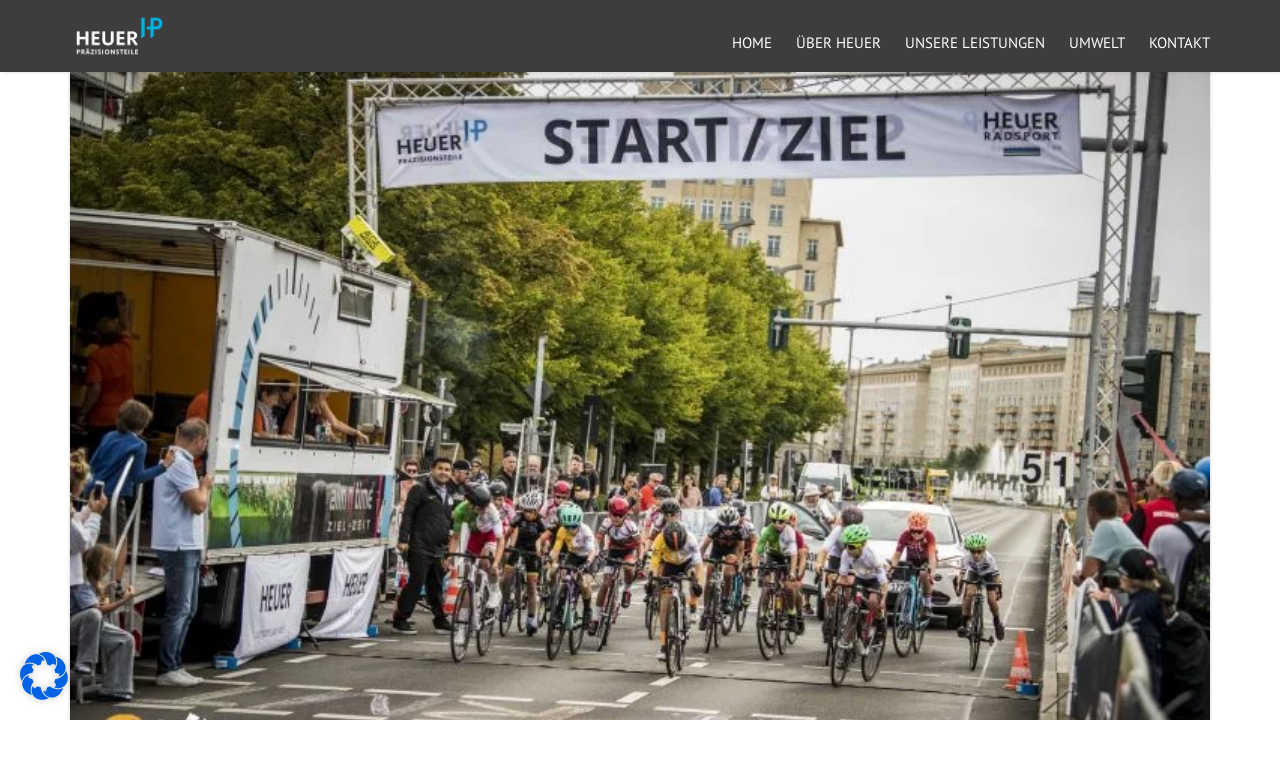

--- FILE ---
content_type: text/html; charset=UTF-8
request_url: https://h-pt.de/2022/08/25/tourbericht-von-marc-benkert/
body_size: 28946
content:
<!DOCTYPE html>
<html lang="de" prefix="og: https://ogp.me/ns#">
<head>
    <meta charset="UTF-8" />
    <meta name="viewport" content="width=device-width, initial-scale=1">
        <meta name="theme-color" content="#262626">
    
    
    <link rel="profile" href="http://gmpg.org/xfn/11" />
    <link rel="pingback" href="https://h-pt.de/xmlrpc.php" />
        
<!-- Suchmaschinen-Optimierung durch Rank Math PRO - https://rankmath.com/ -->
<title>Tourbericht von Marc Benkert - Tour de Berlin 2022</title>
<meta name="description" content="Tour de Berlin 2022 - Internationales Youngsters Race - Tourbericht von Marc Benkert (sportlichen Leiter) -"/>
<meta name="robots" content="follow, index, max-snippet:-1, max-video-preview:-1, max-image-preview:large"/>
<link rel="canonical" href="https://h-pt.de/2022/08/25/tourbericht-von-marc-benkert/" />
<meta property="og:locale" content="de_DE" />
<meta property="og:type" content="article" />
<meta property="og:title" content="Tourbericht von Marc Benkert - Tour de Berlin 2022" />
<meta property="og:description" content="Tour de Berlin 2022 - Internationales Youngsters Race - Tourbericht von Marc Benkert (sportlichen Leiter) -" />
<meta property="og:url" content="https://h-pt.de/2022/08/25/tourbericht-von-marc-benkert/" />
<meta property="og:site_name" content="Heuer Präzisionsteile GmbH - Kompetenz in CNC-Technik" />
<meta property="article:tag" content="Partner der Tour de Berlin" />
<meta property="article:tag" content="Tourbericht von Marc Benkert" />
<meta property="article:section" content="Soziales Engagement" />
<meta property="og:updated_time" content="2024-01-29T10:36:47+01:00" />
<meta property="og:image" content="https://h-pt.de/wp-content/uploads/2022/08/3DKP-6986.jpg" />
<meta property="og:image:secure_url" content="https://h-pt.de/wp-content/uploads/2022/08/3DKP-6986.jpg" />
<meta property="og:image:width" content="2000" />
<meta property="og:image:height" content="1334" />
<meta property="og:image:alt" content="Tour de Berlin - Internationales Youngsters Race - Tourbericht von Marc Benkert - sponsored by Heuer Präzisionsteile" />
<meta property="og:image:type" content="image/jpeg" />
<meta property="article:published_time" content="2022-08-25T10:50:51+02:00" />
<meta property="article:modified_time" content="2024-01-29T10:36:47+01:00" />
<meta name="twitter:card" content="summary_large_image" />
<meta name="twitter:title" content="Tourbericht von Marc Benkert - Tour de Berlin 2022" />
<meta name="twitter:description" content="Tour de Berlin 2022 - Internationales Youngsters Race - Tourbericht von Marc Benkert (sportlichen Leiter) -" />
<meta name="twitter:image" content="https://h-pt.de/wp-content/uploads/2022/08/3DKP-6986.jpg" />
<meta name="twitter:label1" content="Verfasst von" />
<meta name="twitter:data1" content="Joachim" />
<meta name="twitter:label2" content="Lesedauer" />
<meta name="twitter:data2" content="7 Minuten" />
<script type="application/ld+json" class="rank-math-schema">{"@context":"https://schema.org","@graph":[{"@type":["Person","Organization"],"@id":"https://h-pt.de/#person","name":"Joachim","logo":{"@type":"ImageObject","@id":"https://h-pt.de/#logo","url":"https://h-pt.de/wp-content/uploads/2021/12/heuer_pt_logo-11-1-41-4c_pos_80-5_vekt-scaled.jpg","contentUrl":"https://h-pt.de/wp-content/uploads/2021/12/heuer_pt_logo-11-1-41-4c_pos_80-5_vekt-scaled.jpg","caption":"Joachim","inLanguage":"de","width":"2560","height":"1422"},"image":{"@type":"ImageObject","@id":"https://h-pt.de/#logo","url":"https://h-pt.de/wp-content/uploads/2021/12/heuer_pt_logo-11-1-41-4c_pos_80-5_vekt-scaled.jpg","contentUrl":"https://h-pt.de/wp-content/uploads/2021/12/heuer_pt_logo-11-1-41-4c_pos_80-5_vekt-scaled.jpg","caption":"Joachim","inLanguage":"de","width":"2560","height":"1422"}},{"@type":"WebSite","@id":"https://h-pt.de/#website","url":"https://h-pt.de","name":"Joachim","publisher":{"@id":"https://h-pt.de/#person"},"inLanguage":"de"},{"@type":"ImageObject","@id":"https://h-pt.de/wp-content/uploads/2022/08/3DKP-6986.jpg","url":"https://h-pt.de/wp-content/uploads/2022/08/3DKP-6986.jpg","width":"2000","height":"1334","caption":"Tour de Berlin - Internationales Youngsters Race - Tourbericht von Marc Benkert - sponsored by Heuer Pr\u00e4zisionsteile","inLanguage":"de"},{"@type":"WebPage","@id":"https://h-pt.de/2022/08/25/tourbericht-von-marc-benkert/#webpage","url":"https://h-pt.de/2022/08/25/tourbericht-von-marc-benkert/","name":"Tourbericht von Marc Benkert - Tour de Berlin 2022","datePublished":"2022-08-25T10:50:51+02:00","dateModified":"2024-01-29T10:36:47+01:00","isPartOf":{"@id":"https://h-pt.de/#website"},"primaryImageOfPage":{"@id":"https://h-pt.de/wp-content/uploads/2022/08/3DKP-6986.jpg"},"inLanguage":"de"},{"@type":"Person","@id":"https://h-pt.de/author/joachim/","name":"Joachim","url":"https://h-pt.de/author/joachim/","image":{"@type":"ImageObject","@id":"https://secure.gravatar.com/avatar/39d0ecc35e6b603f49bd37a5e275c380e81b2bf90ca55ba13947bfdd9356dc59?s=96&amp;d=mm&amp;r=g","url":"https://secure.gravatar.com/avatar/39d0ecc35e6b603f49bd37a5e275c380e81b2bf90ca55ba13947bfdd9356dc59?s=96&amp;d=mm&amp;r=g","caption":"Joachim","inLanguage":"de"},"sameAs":["https://h-pt.de"]},{"@type":"BlogPosting","headline":"Tourbericht von Marc Benkert - Tour de Berlin 2022","keywords":"Tourbericht von Marc Benkert","datePublished":"2022-08-25T10:50:51+02:00","dateModified":"2024-01-29T10:36:47+01:00","articleSection":"Soziales Engagement","author":{"@id":"https://h-pt.de/author/joachim/","name":"Joachim"},"publisher":{"@id":"https://h-pt.de/#person"},"description":"Tour de Berlin 2022 - Internationales Youngsters Race - Tourbericht von Marc Benkert (sportlichen Leiter) -","name":"Tourbericht von Marc Benkert - Tour de Berlin 2022","@id":"https://h-pt.de/2022/08/25/tourbericht-von-marc-benkert/#richSnippet","isPartOf":{"@id":"https://h-pt.de/2022/08/25/tourbericht-von-marc-benkert/#webpage"},"image":{"@id":"https://h-pt.de/wp-content/uploads/2022/08/3DKP-6986.jpg"},"inLanguage":"de","mainEntityOfPage":{"@id":"https://h-pt.de/2022/08/25/tourbericht-von-marc-benkert/#webpage"}}]}</script>
<!-- /Rank Math WordPress SEO Plugin -->

<link rel="alternate" type="application/rss+xml" title="Heuer Präzisionsteile GmbH - Kompetenz in CNC-Technik &raquo; Feed" href="https://h-pt.de/feed/" />
<link rel="alternate" type="application/rss+xml" title="Heuer Präzisionsteile GmbH - Kompetenz in CNC-Technik &raquo; Kommentar-Feed" href="https://h-pt.de/comments/feed/" />
<link rel="alternate" title="oEmbed (JSON)" type="application/json+oembed" href="https://h-pt.de/wp-json/oembed/1.0/embed?url=https%3A%2F%2Fh-pt.de%2F2022%2F08%2F25%2Ftourbericht-von-marc-benkert%2F" />
<link rel="alternate" title="oEmbed (XML)" type="text/xml+oembed" href="https://h-pt.de/wp-json/oembed/1.0/embed?url=https%3A%2F%2Fh-pt.de%2F2022%2F08%2F25%2Ftourbericht-von-marc-benkert%2F&#038;format=xml" />
<style id='wp-img-auto-sizes-contain-inline-css' type='text/css'>
img:is([sizes=auto i],[sizes^="auto," i]){contain-intrinsic-size:3000px 1500px}
/*# sourceURL=wp-img-auto-sizes-contain-inline-css */
</style>
<style id='wp-emoji-styles-inline-css' type='text/css'>

	img.wp-smiley, img.emoji {
		display: inline !important;
		border: none !important;
		box-shadow: none !important;
		height: 1em !important;
		width: 1em !important;
		margin: 0 0.07em !important;
		vertical-align: -0.1em !important;
		background: none !important;
		padding: 0 !important;
	}
/*# sourceURL=wp-emoji-styles-inline-css */
</style>
<style id='wp-block-library-inline-css' type='text/css'>
:root{--wp-block-synced-color:#7a00df;--wp-block-synced-color--rgb:122,0,223;--wp-bound-block-color:var(--wp-block-synced-color);--wp-editor-canvas-background:#ddd;--wp-admin-theme-color:#007cba;--wp-admin-theme-color--rgb:0,124,186;--wp-admin-theme-color-darker-10:#006ba1;--wp-admin-theme-color-darker-10--rgb:0,107,160.5;--wp-admin-theme-color-darker-20:#005a87;--wp-admin-theme-color-darker-20--rgb:0,90,135;--wp-admin-border-width-focus:2px}@media (min-resolution:192dpi){:root{--wp-admin-border-width-focus:1.5px}}.wp-element-button{cursor:pointer}:root .has-very-light-gray-background-color{background-color:#eee}:root .has-very-dark-gray-background-color{background-color:#313131}:root .has-very-light-gray-color{color:#eee}:root .has-very-dark-gray-color{color:#313131}:root .has-vivid-green-cyan-to-vivid-cyan-blue-gradient-background{background:linear-gradient(135deg,#00d084,#0693e3)}:root .has-purple-crush-gradient-background{background:linear-gradient(135deg,#34e2e4,#4721fb 50%,#ab1dfe)}:root .has-hazy-dawn-gradient-background{background:linear-gradient(135deg,#faaca8,#dad0ec)}:root .has-subdued-olive-gradient-background{background:linear-gradient(135deg,#fafae1,#67a671)}:root .has-atomic-cream-gradient-background{background:linear-gradient(135deg,#fdd79a,#004a59)}:root .has-nightshade-gradient-background{background:linear-gradient(135deg,#330968,#31cdcf)}:root .has-midnight-gradient-background{background:linear-gradient(135deg,#020381,#2874fc)}:root{--wp--preset--font-size--normal:16px;--wp--preset--font-size--huge:42px}.has-regular-font-size{font-size:1em}.has-larger-font-size{font-size:2.625em}.has-normal-font-size{font-size:var(--wp--preset--font-size--normal)}.has-huge-font-size{font-size:var(--wp--preset--font-size--huge)}.has-text-align-center{text-align:center}.has-text-align-left{text-align:left}.has-text-align-right{text-align:right}.has-fit-text{white-space:nowrap!important}#end-resizable-editor-section{display:none}.aligncenter{clear:both}.items-justified-left{justify-content:flex-start}.items-justified-center{justify-content:center}.items-justified-right{justify-content:flex-end}.items-justified-space-between{justify-content:space-between}.screen-reader-text{border:0;clip-path:inset(50%);height:1px;margin:-1px;overflow:hidden;padding:0;position:absolute;width:1px;word-wrap:normal!important}.screen-reader-text:focus{background-color:#ddd;clip-path:none;color:#444;display:block;font-size:1em;height:auto;left:5px;line-height:normal;padding:15px 23px 14px;text-decoration:none;top:5px;width:auto;z-index:100000}html :where(.has-border-color){border-style:solid}html :where([style*=border-top-color]){border-top-style:solid}html :where([style*=border-right-color]){border-right-style:solid}html :where([style*=border-bottom-color]){border-bottom-style:solid}html :where([style*=border-left-color]){border-left-style:solid}html :where([style*=border-width]){border-style:solid}html :where([style*=border-top-width]){border-top-style:solid}html :where([style*=border-right-width]){border-right-style:solid}html :where([style*=border-bottom-width]){border-bottom-style:solid}html :where([style*=border-left-width]){border-left-style:solid}html :where(img[class*=wp-image-]){height:auto;max-width:100%}:where(figure){margin:0 0 1em}html :where(.is-position-sticky){--wp-admin--admin-bar--position-offset:var(--wp-admin--admin-bar--height,0px)}@media screen and (max-width:600px){html :where(.is-position-sticky){--wp-admin--admin-bar--position-offset:0px}}

/*# sourceURL=wp-block-library-inline-css */
</style><style id='wp-block-heading-inline-css' type='text/css'>
h1:where(.wp-block-heading).has-background,h2:where(.wp-block-heading).has-background,h3:where(.wp-block-heading).has-background,h4:where(.wp-block-heading).has-background,h5:where(.wp-block-heading).has-background,h6:where(.wp-block-heading).has-background{padding:1.25em 2.375em}h1.has-text-align-left[style*=writing-mode]:where([style*=vertical-lr]),h1.has-text-align-right[style*=writing-mode]:where([style*=vertical-rl]),h2.has-text-align-left[style*=writing-mode]:where([style*=vertical-lr]),h2.has-text-align-right[style*=writing-mode]:where([style*=vertical-rl]),h3.has-text-align-left[style*=writing-mode]:where([style*=vertical-lr]),h3.has-text-align-right[style*=writing-mode]:where([style*=vertical-rl]),h4.has-text-align-left[style*=writing-mode]:where([style*=vertical-lr]),h4.has-text-align-right[style*=writing-mode]:where([style*=vertical-rl]),h5.has-text-align-left[style*=writing-mode]:where([style*=vertical-lr]),h5.has-text-align-right[style*=writing-mode]:where([style*=vertical-rl]),h6.has-text-align-left[style*=writing-mode]:where([style*=vertical-lr]),h6.has-text-align-right[style*=writing-mode]:where([style*=vertical-rl]){rotate:180deg}
/*# sourceURL=https://h-pt.de/wp-includes/blocks/heading/style.min.css */
</style>
<style id='wp-block-paragraph-inline-css' type='text/css'>
.is-small-text{font-size:.875em}.is-regular-text{font-size:1em}.is-large-text{font-size:2.25em}.is-larger-text{font-size:3em}.has-drop-cap:not(:focus):first-letter{float:left;font-size:8.4em;font-style:normal;font-weight:100;line-height:.68;margin:.05em .1em 0 0;text-transform:uppercase}body.rtl .has-drop-cap:not(:focus):first-letter{float:none;margin-left:.1em}p.has-drop-cap.has-background{overflow:hidden}:root :where(p.has-background){padding:1.25em 2.375em}:where(p.has-text-color:not(.has-link-color)) a{color:inherit}p.has-text-align-left[style*="writing-mode:vertical-lr"],p.has-text-align-right[style*="writing-mode:vertical-rl"]{rotate:180deg}
/*# sourceURL=https://h-pt.de/wp-includes/blocks/paragraph/style.min.css */
</style>
<style id='wp-block-spacer-inline-css' type='text/css'>
.wp-block-spacer{clear:both}
/*# sourceURL=https://h-pt.de/wp-includes/blocks/spacer/style.min.css */
</style>
<style id='global-styles-inline-css' type='text/css'>
:root{--wp--preset--aspect-ratio--square: 1;--wp--preset--aspect-ratio--4-3: 4/3;--wp--preset--aspect-ratio--3-4: 3/4;--wp--preset--aspect-ratio--3-2: 3/2;--wp--preset--aspect-ratio--2-3: 2/3;--wp--preset--aspect-ratio--16-9: 16/9;--wp--preset--aspect-ratio--9-16: 9/16;--wp--preset--color--black: #000000;--wp--preset--color--cyan-bluish-gray: #abb8c3;--wp--preset--color--white: #ffffff;--wp--preset--color--pale-pink: #f78da7;--wp--preset--color--vivid-red: #cf2e2e;--wp--preset--color--luminous-vivid-orange: #ff6900;--wp--preset--color--luminous-vivid-amber: #fcb900;--wp--preset--color--light-green-cyan: #7bdcb5;--wp--preset--color--vivid-green-cyan: #00d084;--wp--preset--color--pale-cyan-blue: #8ed1fc;--wp--preset--color--vivid-cyan-blue: #0693e3;--wp--preset--color--vivid-purple: #9b51e0;--wp--preset--color--blue: #3498db;--wp--preset--color--orange: #fc9732;--wp--preset--color--green: #89c218;--wp--preset--color--red: #e82a2a;--wp--preset--color--yellow: #f7c51e;--wp--preset--color--light: #ffffff;--wp--preset--color--dark: #242424;--wp--preset--gradient--vivid-cyan-blue-to-vivid-purple: linear-gradient(135deg,rgb(6,147,227) 0%,rgb(155,81,224) 100%);--wp--preset--gradient--light-green-cyan-to-vivid-green-cyan: linear-gradient(135deg,rgb(122,220,180) 0%,rgb(0,208,130) 100%);--wp--preset--gradient--luminous-vivid-amber-to-luminous-vivid-orange: linear-gradient(135deg,rgb(252,185,0) 0%,rgb(255,105,0) 100%);--wp--preset--gradient--luminous-vivid-orange-to-vivid-red: linear-gradient(135deg,rgb(255,105,0) 0%,rgb(207,46,46) 100%);--wp--preset--gradient--very-light-gray-to-cyan-bluish-gray: linear-gradient(135deg,rgb(238,238,238) 0%,rgb(169,184,195) 100%);--wp--preset--gradient--cool-to-warm-spectrum: linear-gradient(135deg,rgb(74,234,220) 0%,rgb(151,120,209) 20%,rgb(207,42,186) 40%,rgb(238,44,130) 60%,rgb(251,105,98) 80%,rgb(254,248,76) 100%);--wp--preset--gradient--blush-light-purple: linear-gradient(135deg,rgb(255,206,236) 0%,rgb(152,150,240) 100%);--wp--preset--gradient--blush-bordeaux: linear-gradient(135deg,rgb(254,205,165) 0%,rgb(254,45,45) 50%,rgb(107,0,62) 100%);--wp--preset--gradient--luminous-dusk: linear-gradient(135deg,rgb(255,203,112) 0%,rgb(199,81,192) 50%,rgb(65,88,208) 100%);--wp--preset--gradient--pale-ocean: linear-gradient(135deg,rgb(255,245,203) 0%,rgb(182,227,212) 50%,rgb(51,167,181) 100%);--wp--preset--gradient--electric-grass: linear-gradient(135deg,rgb(202,248,128) 0%,rgb(113,206,126) 100%);--wp--preset--gradient--midnight: linear-gradient(135deg,rgb(2,3,129) 0%,rgb(40,116,252) 100%);--wp--preset--font-size--small: 13px;--wp--preset--font-size--medium: 20px;--wp--preset--font-size--large: 36px;--wp--preset--font-size--x-large: 42px;--wp--preset--font-size--anps-h-1: 31px;--wp--preset--font-size--anps-h-2: 24px;--wp--preset--font-size--anps-h-3: 21px;--wp--preset--font-size--anps-h-4: 18px;--wp--preset--font-size--anps-h-5: 16px;--wp--preset--spacing--20: 0.44rem;--wp--preset--spacing--30: 0.67rem;--wp--preset--spacing--40: 1rem;--wp--preset--spacing--50: 1.5rem;--wp--preset--spacing--60: 2.25rem;--wp--preset--spacing--70: 3.38rem;--wp--preset--spacing--80: 5.06rem;--wp--preset--shadow--natural: 6px 6px 9px rgba(0, 0, 0, 0.2);--wp--preset--shadow--deep: 12px 12px 50px rgba(0, 0, 0, 0.4);--wp--preset--shadow--sharp: 6px 6px 0px rgba(0, 0, 0, 0.2);--wp--preset--shadow--outlined: 6px 6px 0px -3px rgb(255, 255, 255), 6px 6px rgb(0, 0, 0);--wp--preset--shadow--crisp: 6px 6px 0px rgb(0, 0, 0);}:where(.is-layout-flex){gap: 0.5em;}:where(.is-layout-grid){gap: 0.5em;}body .is-layout-flex{display: flex;}.is-layout-flex{flex-wrap: wrap;align-items: center;}.is-layout-flex > :is(*, div){margin: 0;}body .is-layout-grid{display: grid;}.is-layout-grid > :is(*, div){margin: 0;}:where(.wp-block-columns.is-layout-flex){gap: 2em;}:where(.wp-block-columns.is-layout-grid){gap: 2em;}:where(.wp-block-post-template.is-layout-flex){gap: 1.25em;}:where(.wp-block-post-template.is-layout-grid){gap: 1.25em;}.has-black-color{color: var(--wp--preset--color--black) !important;}.has-cyan-bluish-gray-color{color: var(--wp--preset--color--cyan-bluish-gray) !important;}.has-white-color{color: var(--wp--preset--color--white) !important;}.has-pale-pink-color{color: var(--wp--preset--color--pale-pink) !important;}.has-vivid-red-color{color: var(--wp--preset--color--vivid-red) !important;}.has-luminous-vivid-orange-color{color: var(--wp--preset--color--luminous-vivid-orange) !important;}.has-luminous-vivid-amber-color{color: var(--wp--preset--color--luminous-vivid-amber) !important;}.has-light-green-cyan-color{color: var(--wp--preset--color--light-green-cyan) !important;}.has-vivid-green-cyan-color{color: var(--wp--preset--color--vivid-green-cyan) !important;}.has-pale-cyan-blue-color{color: var(--wp--preset--color--pale-cyan-blue) !important;}.has-vivid-cyan-blue-color{color: var(--wp--preset--color--vivid-cyan-blue) !important;}.has-vivid-purple-color{color: var(--wp--preset--color--vivid-purple) !important;}.has-black-background-color{background-color: var(--wp--preset--color--black) !important;}.has-cyan-bluish-gray-background-color{background-color: var(--wp--preset--color--cyan-bluish-gray) !important;}.has-white-background-color{background-color: var(--wp--preset--color--white) !important;}.has-pale-pink-background-color{background-color: var(--wp--preset--color--pale-pink) !important;}.has-vivid-red-background-color{background-color: var(--wp--preset--color--vivid-red) !important;}.has-luminous-vivid-orange-background-color{background-color: var(--wp--preset--color--luminous-vivid-orange) !important;}.has-luminous-vivid-amber-background-color{background-color: var(--wp--preset--color--luminous-vivid-amber) !important;}.has-light-green-cyan-background-color{background-color: var(--wp--preset--color--light-green-cyan) !important;}.has-vivid-green-cyan-background-color{background-color: var(--wp--preset--color--vivid-green-cyan) !important;}.has-pale-cyan-blue-background-color{background-color: var(--wp--preset--color--pale-cyan-blue) !important;}.has-vivid-cyan-blue-background-color{background-color: var(--wp--preset--color--vivid-cyan-blue) !important;}.has-vivid-purple-background-color{background-color: var(--wp--preset--color--vivid-purple) !important;}.has-black-border-color{border-color: var(--wp--preset--color--black) !important;}.has-cyan-bluish-gray-border-color{border-color: var(--wp--preset--color--cyan-bluish-gray) !important;}.has-white-border-color{border-color: var(--wp--preset--color--white) !important;}.has-pale-pink-border-color{border-color: var(--wp--preset--color--pale-pink) !important;}.has-vivid-red-border-color{border-color: var(--wp--preset--color--vivid-red) !important;}.has-luminous-vivid-orange-border-color{border-color: var(--wp--preset--color--luminous-vivid-orange) !important;}.has-luminous-vivid-amber-border-color{border-color: var(--wp--preset--color--luminous-vivid-amber) !important;}.has-light-green-cyan-border-color{border-color: var(--wp--preset--color--light-green-cyan) !important;}.has-vivid-green-cyan-border-color{border-color: var(--wp--preset--color--vivid-green-cyan) !important;}.has-pale-cyan-blue-border-color{border-color: var(--wp--preset--color--pale-cyan-blue) !important;}.has-vivid-cyan-blue-border-color{border-color: var(--wp--preset--color--vivid-cyan-blue) !important;}.has-vivid-purple-border-color{border-color: var(--wp--preset--color--vivid-purple) !important;}.has-vivid-cyan-blue-to-vivid-purple-gradient-background{background: var(--wp--preset--gradient--vivid-cyan-blue-to-vivid-purple) !important;}.has-light-green-cyan-to-vivid-green-cyan-gradient-background{background: var(--wp--preset--gradient--light-green-cyan-to-vivid-green-cyan) !important;}.has-luminous-vivid-amber-to-luminous-vivid-orange-gradient-background{background: var(--wp--preset--gradient--luminous-vivid-amber-to-luminous-vivid-orange) !important;}.has-luminous-vivid-orange-to-vivid-red-gradient-background{background: var(--wp--preset--gradient--luminous-vivid-orange-to-vivid-red) !important;}.has-very-light-gray-to-cyan-bluish-gray-gradient-background{background: var(--wp--preset--gradient--very-light-gray-to-cyan-bluish-gray) !important;}.has-cool-to-warm-spectrum-gradient-background{background: var(--wp--preset--gradient--cool-to-warm-spectrum) !important;}.has-blush-light-purple-gradient-background{background: var(--wp--preset--gradient--blush-light-purple) !important;}.has-blush-bordeaux-gradient-background{background: var(--wp--preset--gradient--blush-bordeaux) !important;}.has-luminous-dusk-gradient-background{background: var(--wp--preset--gradient--luminous-dusk) !important;}.has-pale-ocean-gradient-background{background: var(--wp--preset--gradient--pale-ocean) !important;}.has-electric-grass-gradient-background{background: var(--wp--preset--gradient--electric-grass) !important;}.has-midnight-gradient-background{background: var(--wp--preset--gradient--midnight) !important;}.has-small-font-size{font-size: var(--wp--preset--font-size--small) !important;}.has-medium-font-size{font-size: var(--wp--preset--font-size--medium) !important;}.has-large-font-size{font-size: var(--wp--preset--font-size--large) !important;}.has-x-large-font-size{font-size: var(--wp--preset--font-size--x-large) !important;}
/*# sourceURL=global-styles-inline-css */
</style>

<style id='classic-theme-styles-inline-css' type='text/css'>
/*! This file is auto-generated */
.wp-block-button__link{color:#fff;background-color:#32373c;border-radius:9999px;box-shadow:none;text-decoration:none;padding:calc(.667em + 2px) calc(1.333em + 2px);font-size:1.125em}.wp-block-file__button{background:#32373c;color:#fff;text-decoration:none}
/*# sourceURL=/wp-includes/css/classic-themes.min.css */
</style>
<link rel='stylesheet' id='industrial-style-css' href='https://h-pt.de/wp-content/themes/industrial/style.css?ver=6.9' type='text/css' media='all' />
<link rel='stylesheet' id='industrial-child-style-css' href='https://h-pt.de/wp-content/themes/industrial-child/style.css?ver=1.6.1' type='text/css' media='all' />
<link rel='stylesheet' id='font-awesome-css' href='https://h-pt.de/wp-content/themes/industrial/css/all.min.css?ver=6.9' type='text/css' media='all' />
<link rel='stylesheet' id='owl-css-css' href='https://h-pt.de/wp-content/themes/industrial/js/owlcarousel/assets/owl.carousel.css?ver=6.9' type='text/css' media='all' />
<link rel='stylesheet' id='bootstrap-css' href='https://h-pt.de/wp-content/themes/industrial/css/bootstrap.css?ver=6.9' type='text/css' media='all' />
<link rel='stylesheet' id='pikaday-css' href='https://h-pt.de/wp-content/themes/industrial/css/pikaday.css?ver=6.9' type='text/css' media='all' />
<link rel='stylesheet' id='anps_core-css' href='https://h-pt.de/wp-content/themes/industrial/css/core.css?ver=6.9' type='text/css' media='all' />
<link rel='stylesheet' id='anps_components-css' href='https://h-pt.de/wp-content/themes/industrial/css/components.css?ver=6.9' type='text/css' media='all' />
<link rel='stylesheet' id='anps_buttons-css' href='https://h-pt.de/wp-content/themes/industrial/css/components/button.css?ver=6.9' type='text/css' media='all' />
<link rel='stylesheet' id='swipebox-css' href='https://h-pt.de/wp-content/themes/industrial/css/swipebox.css?ver=6.9' type='text/css' media='all' />
<link rel='stylesheet' id='theme_main_style-css' href='https://h-pt.de/wp-content/themes/industrial-child/style.css?ver=6.9' type='text/css' media='all' />
<link rel='stylesheet' id='theme_wordpress_style-css' href='https://h-pt.de/wp-content/themes/industrial/css/wordpress.css?ver=6.9' type='text/css' media='all' />
<style id='theme_wordpress_style-inline-css' type='text/css'>
.logo .logo-wrap { font-family: Arial,Helvetica,sans-serif; } .featured-title, .quantity .quantity-field, .cart_totals th, .rev_slider, h1, h2, h3, h4, h5, h6, .h5, .title.h5, table.table > tbody th, table.table > thead th, table.table > tfoot th, .search-notice-label, .nav-tabs a, .filter-dark button, .filter:not(.filter-dark) button, .orderform .quantity-field, .product-top-meta, .price, .onsale, .page-header .page-title, *:not(.widget) > .download, .btn, .button, .contact-number, .site-footer .widget_recent_entries a, .timeline-year, .font1 { font-family: 'PT Sans'; } .top-bar-style-0, .top-bar-style-1, .site-header .contact-info, .breadcrumb, .site-navigation .contact-info { font-family: 'PT Sans'; } .btn.btn-xs, body, .alert, div.wpcf7-mail-sent-ng, div.wpcf7-validation-errors, .search-result-title, .contact-form .form-group label, .contact-form .form-group .wpcf7-not-valid-tip, .wpcf7 .form-group label, .wpcf7 .form-group .wpcf7-not-valid-tip, .heading-subtitle, .top-bar-style-2, .large-above-menu.style-2 .widget_anpstext { font-family: 'PT Sans'; } nav.site-navigation ul li a, .menu-button, .megamenu-title { font-family: 'PT Sans'; } @media (max-width: 1199px) { .site-navigation .main-menu li a { font-family: 'PT Sans'; } } body, .panel-title, .site-main .wp-caption p.wp-caption-text, .mini-cart-link i, .anps_menu_widget .menu a:before, .vc_gitem_row .vc_gitem-col.anps-grid .post-desc, .vc_gitem_row .vc_gitem-col.anps-grid-mansonry .post-desc, .alert, div.wpcf7-mail-sent-ng, div.wpcf7-validation-errors, .contact-form .form-group label, .contact-form .form-group .wpcf7-not-valid-tip, .wpcf7 .form-group label, .wpcf7 .form-group .wpcf7-not-valid-tip, .projects-item .project-title, .product_meta, .btn.btn-wide, .btn.btn-lg, .breadcrumb li:before { font-size: 14px; } h1, .h1 { font-size: 40px; } h2, .h2 { font-size: 21px; } h3, .h3 { font-size: 21px; } h4, .h4 { font-size: 18px; } h5, .h5 { font-size: 16px; } nav.site-navigation, nav.site-navigation ul li a { font-size: 15px; } @media (min-width: 1200px) { nav.site-navigation ul li > ul.sub-menu a, header.site-header nav.site-navigation .main-menu .megamenu { font-size: 12px; } } .top-bar { font-size: 12px; } .site-footer { font-size: 14px; } .copyright-footer { font-size: 14px; } @media (min-width: 1000px) { .page-header .page-title { font-size: 36px; } .single .page-header .page-title { font-size: 36px; } } .select2-container .select2-choice, .select2-container .select2-choice > .select2-chosen, .select2-results li, .widget_rss .widget-title:hover, .widget_rss .widget-title:focus, .sidebar a, body, .ghost-nav-wrap.site-navigation ul.social > li a:not(:hover), .ghost-nav-wrap.site-navigation .widget, #lang_sel a.lang_sel_sel, .search-notice-field, .product_meta .posted_in a, .product_meta > span > span, .price del, .post-meta li a, .social.social-transparent-border a, .social.social-border a, .top-bar .social a, .site-main .social.social-minimal a:hover, .site-main .social.social-minimal a:focus, .info-table-content strong, .site-footer .download-icon, .mini-cart-list .empty, .mini-cart-content, ol.list span, .product_list_widget del, .product_list_widget del .amount { color: #898989; } aside .widget_shopping_cart_content .buttons a, .site-footer .widget_shopping_cart_content .buttons a, .demo_store_wrapper, .mini-cart-content .buttons a, .mini-cart-link, .widget_calendar caption, .widget_calendar a, .woocommerce-MyAccount-navigation .is-active > a, .bg-primary, mark, .onsale, .nav-links > *:not(.dots):hover, .nav-links > *:not(.dots):focus, .nav-links > *:not(.dots).current, ul.page-numbers > li > *:hover, ul.page-numbers > li > *:focus, ul.page-numbers > li > *.current, .social a, .sidebar .download a, .panel-heading a, aside .widget_price_filter .price_slider_amount button.button, .site-footer .widget_price_filter .price_slider_amount button.button, aside .widget_price_filter .ui-slider .ui-slider-range, .site-footer .widget_price_filter .ui-slider .ui-slider-range, article.post.sticky:before, aside.sidebar .widget_nav_menu .current-menu-item > a, table.table > tbody.bg-primary tr, table.table > tbody tr.bg-primary, table.table > thead.bg-primary tr, table.table > thead tr.bg-primary, table.table > tfoot.bg-primary tr, table.table > tfoot tr.bg-primary, .pika-prev, .pika-next, .owl-nav button, .featured-has-icon .featured-title:before, .tnp-widget .tnp-submit, .timeline-item:before, .subscribe .tnp-button, .woocommerce-product-gallery__trigger, .woocommerce .flex-control-thumbs.owl-carousel .owl-prev, .woocommerce .flex-control-thumbs.owl-carousel .owl-next, .cart_totals .shipping label::after, .wc_payment_methods label::after { background-color: #28B4FA; } mark:not(.has-background) { color: #fff !important; background-color: #28B4FA !important; } .featured-header, .panel-heading a { border-bottom-color: #28B4FA; } ::selection { background-color: #28B4FA; } aside .widget_price_filter .price_slider_amount .from, aside .widget_price_filter .price_slider_amount .to, .site-footer .widget_price_filter .price_slider_amount .from, .site-footer .widget_price_filter .price_slider_amount .to, .mini-cart-content .total .amount, .widget_calendar #today, .widget_rss ul .rsswidget, .site-footer a:not(.btn):hover, .site-footer a:not(.btn):focus, b, a, .ghost-nav-wrap.site-navigation ul.social > li a:hover, .site-header.vertical .social li a:hover, .site-header.vertical .contact-info li a:hover, .site-header.classic .above-nav-bar .contact-info li a:hover, .site-header.transparent .contact-info li a:hover, .ghost-nav-wrap.site-navigation .contact-info li a:hover, header a:focus, nav.site-navigation ul li a:hover, nav.site-navigation ul li a:focus, nav.site-navigation ul li a:active, .counter-wrap .title, .vc_gitem_row .vc_gitem-col.anps-grid .vc_gitem-post-data-source-post_date > div:before, .vc_gitem_row .vc_gitem-col.anps-grid-mansonry .vc_gitem-post-data-source-post_date > div:before, ul.testimonial-wrap .rating, .nav-tabs a:hover, .nav-tabs a:focus, .projects-item .project-title, .filter-dark button.selected, .filter:not(.filter-dark) button:focus, .filter:not(.filter-dark) button.selected, .product_meta .posted_in a:hover, .product_meta .posted_in a:focus, .price, .post-info td a:hover, .post-info td a:focus, .post-meta i, .stars a:hover, .stars a:focus, .stars, .star-rating, .site-header.transparent .social.social-transparent-border a:hover, .site-header.transparent .social.social-transparent-border a:focus, .social.social-transparent-border a:hover, .social.social-transparent-border a:focus, .social.social-border a:hover, .social.social-border a:focus, .top-bar .social a:hover, .top-bar .social a:focus, .list li:before, .info-table-icon, .icon-media, .site-footer .download a:hover, .site-footer .download a:focus, header.site-header.classic nav.site-navigation .above-nav-bar .contact-info li a:hover, .top-bar .contact-info a:hover, .comment-date i, [itemprop="datePublished"]:before, .breadcrumb a:hover, .breadcrumb a:focus, .panel-heading a.collapsed:hover, .panel-heading a.collapsed:focus, ol.list, .product_list_widget .amount, .product_list_widget ins, ul.testimonial-wrap .user-data .name-user, .site-footer .anps_menu_widget .menu .current-menu-item > a, .site-footer .widget_nav_menu li.current_page_item > a, .site-footer .widget_nav_menu li.current-menu-item > a, .wpcf7-form-control-wrap[class*="date-"]:after, .copyright-footer a, .contact-info i, .featured-has-icon.simple-style .featured-title i, a.featured-lightbox-link, .jobtitle, .site-footer .widget_recent_entries .post-date:before, .site-footer .social.social-minimal a:hover, .site-footer .social.social-minimal a:focus, .timeline-year, .heading-middle span:before, .heading-left span:before, .anps-info-it-wrap, .anps-info-icons-wrap, .testimonials-style-3 .testimonials-wrap .name-user, .testimonials-style-3 .testimonials-wrap .content p::before, .sidebar .anps_menu_widget .menu .current-menu-item > a:after, .sidebar .anps_menu_widget .menu .current-menu-item > a { color: #28B4FA; } @media (min-width: 768px) { .featured-has-icon:hover .featured-title i, .featured-has-icon:focus .featured-title i { color: #28B4FA; } } a.featured-lightbox-link svg { fill: #28B4FA; } nav.site-navigation .current-menu-item > a, .important, .megamenu-title { color: #28B4FA!important; } .gallery-fs .owl-item a:hover:after, .gallery-fs .owl-item a:focus:after, .gallery-fs .owl-item a.selected:after, blockquote:not([class]) p, .blockquote-style-1 p, .blockquote-style-2 p, .featured-content, .post-minimal-wrap { border-color: #28B4FA; } @media(min-width: 1200px) { .site-header.vertical .above-nav-bar > ul.contact-info > li a:hover, .site-header.vertical .above-nav-bar > ul.contact-info > li a:focus, .site-header.vertical .above-nav-bar > ul.social li a:hover i, .site-header.vertical .main-menu > li:not(.mini-cart):hover > a, .site-header.vertical .main-menu > li:not(.mini-cart).current-menu-item > a, header.site-header nav.site-navigation .main-menu .megamenu ul li a:hover, header.site-header nav.site-navigation .main-menu .megamenu ul li a:focus { color: #28B4FA; } .site-header.full-width:not(.above-nav-style-2) .mini-cart .mini-cart-link, .site-header.full-width:not(.above-nav-style-2) .mini-cart-link { color: #28B4FA !important; } header.site-header.classic nav.site-navigation ul li a:hover, header.site-header.classic nav.site-navigation ul li a:focus { border-color: #28B4FA; } nav.site-navigation ul li > ul.sub-menu a:hover { background-color: #28B4FA; color: #fff; } .menu-button { background-color: #28B4FA; } } @media(max-width: 1199px) { .site-navigation .main-menu li a:hover, .site-navigation .main-menu li a:active, .site-navigation .main-menu li a:focus, .site-navigation .main-menu li.current-menu-item > a, .site-navigation .mobile-showchildren:hover, .site-navigation .mobile-showchildren:active { color: #28B4FA; } } .large-above-menu.style-2 .important { color: #4e4e4e!important; } @media(min-width: 1200px) { } aside .widget_shopping_cart_content .buttons a:hover, aside .widget_shopping_cart_content .buttons a:focus, .site-footer .widget_shopping_cart_content .buttons a:hover, .site-footer .widget_shopping_cart_content .buttons a:focus, .mini-cart-content .buttons a:hover, .mini-cart-content .buttons a:focus, .mini-cart-link:hover, .mini-cart-link:focus, .full-width:not(.above-nav-style-2) .mini-cart-link:hover, .full-width:not(.above-nav-style-2) .mini-cart-link:focus, .widget_calendar a:hover, .widget_calendar a:focus, .social a:hover, .social a:focus, .sidebar .download a:hover, .sidebar .download a:focus, .site-footer .widget_price_filter .price_slider_amount button.button:hover, .site-footer .widget_price_filter .price_slider_amount button.button:focus, .owl-nav button:hover, .owl-nav button:focus, .woocommerce-product-gallery__trigger:hover, .woocommerce-product-gallery__trigger:focus { background-color: #2873AF; } .sidebar a:hover, .sidebar a:focus, a:hover, a:focus, .post-meta li a:hover, .post-meta li a:focus, .site-header.classic .above-nav-bar ul.social > li > a:hover, .site-header .above-nav-bar ul.social > li > a:hover, .site-header .menu-search-toggle:hover, .site-header .menu-search-toggle:focus, .copyright-footer a:hover, .copyright-footer a:focus, .scroll-top:hover, .scroll-top:focus { color: #2873AF; } @media (min-width: 1200px) { header.site-header.classic .site-navigation .main-menu > li > a:hover, header.site-header.classic .site-navigation .main-menu > li > a:focus { color: #2873AF; } } .form-group input:not([type="submit"]):hover, .form-group input:not([type="submit"]):focus, .form-group textarea:hover, .form-group textarea:focus, .wpcf7 input:not([type="submit"]):hover, .wpcf7 input:not([type="submit"]):focus, .wpcf7 textarea:hover, .wpcf7 textarea:focus, input, .input-text:hover, .input-text:focus { outline-color: #2873AF; } .scrollup a:hover { border-color: #2873AF; } .transparent .burger { color: #ffffff; } @media(min-width: 1200px) { header.site-header.classic .site-navigation .main-menu > li > a, header.site-header.transparent .site-navigation .main-menu > li > a, header.site-header.vertical .site-navigation .main-menu > li > a, .menu-search-toggle, .transparent .menu-search-toggle, .site-header.full-width .site-navigation .main-menu > li > a, .site-header.full-width .menu-search-toggle, .site-header.transparent .contact-info li, .ghost-nav-wrap.site-navigation .contact-info li, .site-header.transparent .contact-info li *, .ghost-nav-wrap.site-navigation .contact-info li *, .menu-notice { color: #ffffff; } .site-header.classic.sticky .site-navigation .main-menu > li > a, header.site-header.transparent.sticky .site-navigation .main-menu > li > a, .sticky .site-navigation a, .sticky .menu-search-toggle, .site-header.transparent.sticky .contact-info li, .ghost-nav-wrap.site-navigation .contact-info li, .site-header.transparent.sticky .contact-info li *, .ghost-nav-wrap.site-navigation .contact-info li * { color: #ffffff; } header.site-header.classic .site-navigation .main-menu > li > a:hover, header.site-header.classic .site-navigation .main-menu > li > a:focus, header.site-header.vertical .site-navigation .main-menu > li > a:hover, header.site-header.vertical .site-navigation .main-menu > li > a:focus, header.site-header.transparent .site-navigation .main-menu > li > a:hover, header.site-header.transparent .site-navigation .main-menu > li > a:focus, .site-header.full-width .site-navigation .main-menu > li > a:hover, .site-header.full-width .site-navigation .main-menu > li > a:focus, header.site-header .menu-search-toggle:hover, header.site-header .menu-search-toggle:focus, .site-header.full-width .menu-search-toggle:hover, .site-header.full-width .menu-search-toggle:focus { color: #2873AF; } .site-header.full-width .site-navigation { background-color: #3d3d3d; } header.site-header.classic, header.site-header.vertical { background-color: #3d3d3d; } .full-width { background-color: #5c5c5c; } .full-width.logo-background .logo { color: #28B4FA; } header.site-header nav.site-navigation .main-menu ul .menu-item > a:hover, header.site-header nav.site-navigation .main-menu ul .menu-item > a:focus { color: #fff; } } .menu-button, .menu-button:hover, .menu-button:focus { color: #3d3d3d; } .menu-button:hover, .menu-button:focus { background-color: #2873AF; } .featured-title, .woocommerce form label, .mini-cart-content .total, .quantity .minus:hover, .quantity .minus:focus, .quantity .plus:hover, .quantity .plus:focus, .cart_totals th, .cart_totals .order-total, .widget_rss ul .rss-date, .widget_rss ul cite, h1, h2, h3, h4, h5, h6, .h5, .title.h5, em, .dropcap, table.table > tbody th, table.table > thead th, table.table > tfoot th, .sidebar .working-hours td, .orderform .minus:hover, .orderform .minus:focus, .orderform .plus:hover, .orderform .plus:focus, .product-top-meta .price, .post-info th, .post-author-title strong, .site-main .social.social-minimal a, .info-table-content, .comment-author, [itemprop="author"], .breadcrumb a, aside .mini-cart-list + p.total > strong, .site-footer .mini-cart-list + p.total > strong, .mini-cart-list .remove { color: #000000; } .mini_cart_item_title { color: #000000!important; } .top-bar { color: #b5b5b5; } .top-bar { background-color: #333333; } .site-footer { color: #969696; } .site-footer { background-color: #383838; } .site-footer .widget-title, .site-footer-default .working-hours, .site-footer .widget_calendar table, .site-footer .widget_calendar table td, .site-footer .widget_calendar table th, .site-footer .searchform input[type="text"], .site-footer .searchform #searchsubmit, .site-footer .woocommerce-product-search input.search-field, .site-footer .woocommerce-product-search input[type="submit"], .site-footer .download a, .copyright-footer, .site-footer .widget_categories li, .site-footer .widget_recent_entries li, .site-footer .widget_recent_comments li, .site-footer .widget_archive li, .site-footer .widget_product_categories li, .site-footer .widget_layered_nav li, .site-footer .widget_meta li, .site-footer .widget_pages li, .site-footer .woocommerce-MyAccount-navigation li a, .site-footer .widget_nav_menu li a, .site-footer-modern .contact-info li, .site-footer-modern .working-hours td, .site-footer-modern .working-hours th { border-color: #4a4a4a; } .site-footer .widget_calendar th:after, .site-footer .download i:after, .site-footer .widget_pages a:after { background-color: #4a4a4a; } .site-footer .widget-title, .site-footer .widget_recent_entries a, .site-footer .social.social-minimal a, .site-footer-modern .working-hours td { color: #ffffff; } .site-footer-modern .working-hours .important { color: #ffffff!important; } .copyright-footer { background-color: #383838; } .copyright-footer { color: #a6a6a6; } .page-header { background-color: #f8f9f9; } .page-header .page-title { color: #4e4e4e; } nav.site-navigation ul li > ul.sub-menu { background-color: #ffffff; } @media(min-width: 1200px) { header.site-header nav.site-navigation .main-menu .megamenu { background-color: #ffffff; } } header.site-header.classic nav.site-navigation ul li a, header.site-header.transparent nav.site-navigation ul li a, nav.site-navigation ul li > ul.sub-menu a { color: #8c8c8c; } header.site-header nav.site-navigation .main-menu .megamenu ul li:not(:last-of-type), nav.site-navigation ul li > ul.sub-menu li:not(:last-child) { border-color: ##ececec; } .social a, .social a:hover, .social a:focus, .widget_calendar caption, .sidebar .download a { color: #ffffff; } .mini-cart-link, .mini-cart-content .buttons a, .site-header.full-width .mini-cart .mini-cart-link:hover, .site-header.full-width .mini-cart-link:focus, aside .widget_shopping_cart_content .buttons a, .site-footer .widget_shopping_cart_content .buttons a { color: #ffffff!important; } .mini-cart-number { color: #8c8c8c; } .mini-cart-number { background-color: #28B4FA; } .anps-imprtn { background-color: #28B4FA; } .site-footer .working-hours th.important { color: #28B4FA!important; } .btn, .button { background-color: #28B4FA; } .btn, .button { color: #fff; } .btn:hover, .btn:focus, .button:hover, .button:focus, aside .widget_price_filter .price_slider_amount button.button:hover, aside .widget_price_filter .price_slider_amount button.button:focus, .site-footer .widget_price_filter .price_slider_amount button.button:hover, .site-footer .widget_price_filter .price_slider_amount button.button:focus { background-color: #2873AF; color: #ffffff; } .btn.btn-gradient { background-color: #28B4FA; color: #fff; } .btn.btn-gradient:hover, .btn.btn-gradient:focus { background-color: #242424; color: #ffffff; } .btn.btn-dark { background-color: #242424; color: #ffffff; } .btn.btn-dark:hover, .btn.btn-dark:focus { background-color: #ffffff; color: #242424; } .btn.btn-light { background-color: #ffffff; color: #242424; } .btn.btn-light:hover, .btn.btn-light:focus { background-color: #ffffff; color: #28B4FA; } .btn.btn-minimal { color: #242424; } .btn.btn-minimal:hover, .btn.btn-minimal:focus { color: #28B4FA; } .heading-left.divider-sm span:before, .heading-middle.divider-sm span:before, .heading-middle span:before, .heading-left span:before, .title:after, .widgettitle:after, .site-footer .widget-title:after, .divider-modern:not(.heading-content) span:after { background-color: #28B4FA; } @media (min-width: 1200px) { header.classic:not(.sticky) .header-wrap { min-height: 70px; } header.classic:not(.center) .header-wrap .logo + * { margin-top: 12.5px; } header.classic.center .header-wrap .logo { margin-top: -2.5px; } }
/*# sourceURL=theme_wordpress_style-inline-css */
</style>
<link rel='stylesheet' id='custom-css' href='https://h-pt.de/wp-content/themes/industrial/custom.css?ver=6.9' type='text/css' media='all' />
<link rel='stylesheet' id='borlabs-cookie-css' href='https://h-pt.de/wp-content/cache/borlabs-cookie/borlabs-cookie_1_de.css?ver=2.3.5-16' type='text/css' media='all' />
<link rel='stylesheet' id='embed-google-fonts-open-sans-css' href='https://h-pt.de/wp-content/cache/embed-google-fonts/open-sans/_font.css?ver=1768140722' type='text/css' media='all' />
<link rel='stylesheet' id='embed-google-fonts-noto-serif-css' href='https://h-pt.de/wp-content/cache/embed-google-fonts/noto-serif/_font.css?ver=1768140724' type='text/css' media='all' />
<link rel='stylesheet' id='embed-google-fonts-pt-sans-css' href='https://h-pt.de/wp-content/cache/embed-google-fonts/pt-sans/_font.css?ver=1768140725' type='text/css' media='all' />
<script type="text/javascript" src="https://h-pt.de/wp-includes/js/jquery/jquery.min.js?ver=3.7.1" id="jquery-core-js"></script>
<script type="text/javascript" src="https://h-pt.de/wp-includes/js/jquery/jquery-migrate.min.js?ver=3.4.1" id="jquery-migrate-js"></script>
<link rel="https://api.w.org/" href="https://h-pt.de/wp-json/" /><link rel="alternate" title="JSON" type="application/json" href="https://h-pt.de/wp-json/wp/v2/posts/3887" /><link rel="EditURI" type="application/rsd+xml" title="RSD" href="https://h-pt.de/xmlrpc.php?rsd" />
<meta name="generator" content="WordPress 6.9" />
<link rel='shortlink' href='https://h-pt.de/?p=3887' />
<style>
		#category-posts-2-internal ul {padding: 0;}
#category-posts-2-internal .cat-post-item img {max-width: initial; max-height: initial; margin: initial;}
#category-posts-2-internal .cat-post-author {margin-bottom: 0;}
#category-posts-2-internal .cat-post-thumbnail {margin: 5px 10px 5px 0;}
#category-posts-2-internal .cat-post-item:before {content: ""; clear: both;}
#category-posts-2-internal .cat-post-excerpt-more {display: inline-block;}
#category-posts-2-internal .cat-post-item {list-style: none; margin: 3px 0 10px; padding: 3px 0;}
#category-posts-2-internal .cat-post-current .cat-post-title {font-weight: bold; text-transform: uppercase;}
#category-posts-2-internal [class*=cat-post-tax] {font-size: 0.85em;}
#category-posts-2-internal [class*=cat-post-tax] * {display:inline-block;}
#category-posts-2-internal .cat-post-item:after {content: ""; display: table;	clear: both;}
#category-posts-2-internal .cat-post-item .cat-post-title {overflow: hidden;text-overflow: ellipsis;white-space: initial;display: -webkit-box;-webkit-line-clamp: 2;-webkit-box-orient: vertical;padding-bottom: 0 !important;}
#category-posts-2-internal .cat-post-item:after {content: ""; display: table;	clear: both;}
#category-posts-2-internal .cat-post-thumbnail {display:block; float:left; margin:5px 10px 5px 0;}
#category-posts-2-internal .cat-post-crop {overflow:hidden;display:block;}
#category-posts-2-internal p {margin:5px 0 0 0}
#category-posts-2-internal li > div {margin:5px 0 0 0; clear:both;}
#category-posts-2-internal .dashicons {vertical-align:middle;}
#category-posts-2-internal .cat-post-thumbnail .cat-post-crop img {height: 74px;}
#category-posts-2-internal .cat-post-thumbnail .cat-post-crop img {width: 150px;}
#category-posts-2-internal .cat-post-thumbnail .cat-post-crop img {object-fit: cover; max-width: 100%; display: block;}
#category-posts-2-internal .cat-post-thumbnail .cat-post-crop-not-supported img {width: 100%;}
#category-posts-2-internal .cat-post-thumbnail {max-width:100%;}
#category-posts-2-internal .cat-post-item img {margin: initial;}
#category-posts-3-internal ul {padding: 0;}
#category-posts-3-internal .cat-post-item img {max-width: initial; max-height: initial; margin: initial;}
#category-posts-3-internal .cat-post-author {margin-bottom: 0;}
#category-posts-3-internal .cat-post-thumbnail {margin: 5px 10px 5px 0;}
#category-posts-3-internal .cat-post-item:before {content: ""; clear: both;}
#category-posts-3-internal .cat-post-excerpt-more {display: inline-block;}
#category-posts-3-internal .cat-post-item {list-style: none; margin: 3px 0 10px; padding: 3px 0;}
#category-posts-3-internal .cat-post-current .cat-post-title {font-weight: bold; text-transform: uppercase;}
#category-posts-3-internal [class*=cat-post-tax] {font-size: 0.85em;}
#category-posts-3-internal [class*=cat-post-tax] * {display:inline-block;}
#category-posts-3-internal .cat-post-item:after {content: ""; display: table;	clear: both;}
#category-posts-3-internal .cat-post-item .cat-post-title {overflow: hidden;text-overflow: ellipsis;white-space: initial;display: -webkit-box;-webkit-line-clamp: 2;-webkit-box-orient: vertical;padding-bottom: 0 !important;}
#category-posts-3-internal .cat-post-item:after {content: ""; display: table;	clear: both;}
#category-posts-3-internal .cat-post-thumbnail {display:block; float:left; margin:5px 10px 5px 0;}
#category-posts-3-internal .cat-post-crop {overflow:hidden;display:block;}
#category-posts-3-internal p {margin:5px 0 0 0}
#category-posts-3-internal li > div {margin:5px 0 0 0; clear:both;}
#category-posts-3-internal .dashicons {vertical-align:middle;}
#category-posts-3-internal .cat-post-thumbnail .cat-post-crop img {height: 74px;}
#category-posts-3-internal .cat-post-thumbnail .cat-post-crop img {width: 150px;}
#category-posts-3-internal .cat-post-thumbnail .cat-post-crop img {object-fit: cover; max-width: 100%; display: block;}
#category-posts-3-internal .cat-post-thumbnail .cat-post-crop-not-supported img {width: 100%;}
#category-posts-3-internal .cat-post-thumbnail {max-width:100%;}
#category-posts-3-internal .cat-post-item img {margin: initial;}
</style>
			<link rel="preconnect" href="https://fonts.googleapis.com">
	<link rel="preconnect" href="https://fonts.gstatic.com">
	<link href='//h-pt.de/wp-content/uploads/sgf-css/font-e80fa053d407015568eee482ecdc3e5e.css' rel='stylesheet'><meta name="generator" content="Powered by WPBakery Page Builder - drag and drop page builder for WordPress."/>
<meta name="generator" content="Powered by Slider Revolution 6.7.15 - responsive, Mobile-Friendly Slider Plugin for WordPress with comfortable drag and drop interface." />
<link rel="icon" href="https://h-pt.de/wp-content/uploads/2021/12/cropped-ms-icon-310x310-1-32x32.png" sizes="32x32" />
<link rel="icon" href="https://h-pt.de/wp-content/uploads/2021/12/cropped-ms-icon-310x310-1-192x192.png" sizes="192x192" />
<link rel="apple-touch-icon" href="https://h-pt.de/wp-content/uploads/2021/12/cropped-ms-icon-310x310-1-180x180.png" />
<meta name="msapplication-TileImage" content="https://h-pt.de/wp-content/uploads/2021/12/cropped-ms-icon-310x310-1-270x270.png" />
<script>function setREVStartSize(e){
			//window.requestAnimationFrame(function() {
				window.RSIW = window.RSIW===undefined ? window.innerWidth : window.RSIW;
				window.RSIH = window.RSIH===undefined ? window.innerHeight : window.RSIH;
				try {
					var pw = document.getElementById(e.c).parentNode.offsetWidth,
						newh;
					pw = pw===0 || isNaN(pw) || (e.l=="fullwidth" || e.layout=="fullwidth") ? window.RSIW : pw;
					e.tabw = e.tabw===undefined ? 0 : parseInt(e.tabw);
					e.thumbw = e.thumbw===undefined ? 0 : parseInt(e.thumbw);
					e.tabh = e.tabh===undefined ? 0 : parseInt(e.tabh);
					e.thumbh = e.thumbh===undefined ? 0 : parseInt(e.thumbh);
					e.tabhide = e.tabhide===undefined ? 0 : parseInt(e.tabhide);
					e.thumbhide = e.thumbhide===undefined ? 0 : parseInt(e.thumbhide);
					e.mh = e.mh===undefined || e.mh=="" || e.mh==="auto" ? 0 : parseInt(e.mh,0);
					if(e.layout==="fullscreen" || e.l==="fullscreen")
						newh = Math.max(e.mh,window.RSIH);
					else{
						e.gw = Array.isArray(e.gw) ? e.gw : [e.gw];
						for (var i in e.rl) if (e.gw[i]===undefined || e.gw[i]===0) e.gw[i] = e.gw[i-1];
						e.gh = e.el===undefined || e.el==="" || (Array.isArray(e.el) && e.el.length==0)? e.gh : e.el;
						e.gh = Array.isArray(e.gh) ? e.gh : [e.gh];
						for (var i in e.rl) if (e.gh[i]===undefined || e.gh[i]===0) e.gh[i] = e.gh[i-1];
											
						var nl = new Array(e.rl.length),
							ix = 0,
							sl;
						e.tabw = e.tabhide>=pw ? 0 : e.tabw;
						e.thumbw = e.thumbhide>=pw ? 0 : e.thumbw;
						e.tabh = e.tabhide>=pw ? 0 : e.tabh;
						e.thumbh = e.thumbhide>=pw ? 0 : e.thumbh;
						for (var i in e.rl) nl[i] = e.rl[i]<window.RSIW ? 0 : e.rl[i];
						sl = nl[0];
						for (var i in nl) if (sl>nl[i] && nl[i]>0) { sl = nl[i]; ix=i;}
						var m = pw>(e.gw[ix]+e.tabw+e.thumbw) ? 1 : (pw-(e.tabw+e.thumbw)) / (e.gw[ix]);
						newh =  (e.gh[ix] * m) + (e.tabh + e.thumbh);
					}
					var el = document.getElementById(e.c);
					if (el!==null && el) el.style.height = newh+"px";
					el = document.getElementById(e.c+"_wrapper");
					if (el!==null && el) {
						el.style.height = newh+"px";
						el.style.display = "block";
					}
				} catch(e){
					console.log("Failure at Presize of Slider:" + e)
				}
			//});
		  };</script>
		<style type="text/css" id="wp-custom-css">
			header.classic,
html.show-menu header {
	background-color: #3d3d3d;
}

header.classic .burger {
	border: 1px solid white;
}

header.classic .burger span {
	background: white;
}
/***Überschriften mit HG***/
.content-container > .row > .col-md-12 {
	padding-top: 0;
}


/**** ueber uns *****/

.copyright-footer {
    color: #ffffff;
}
.anps_menu_widget ul li {

    width: calc(100% - 2px);
}
.site-footer .widget+.widget {
    margin-top: 20px !Important;
}
nav.site-navigation ul li a, .menu-button, .megamenu-title {
    font-family: 'PT SANS';
    font-weight: 500;
}
p.anps-info-text {
    color: #dddddd !important;
}
em.heading-subtitle {
    color: #2c2c2c !important;
}

main ul {
	margin-left: -25px;
}

/**** Logo Groesse ****/
.logo-mobile img {
	height: 50px;
}

.site-footer img {
	height: 80px;
	margin-left: -10px;
}

/**** Keine Versalien ****/
h3.anps-info-title, 
a.btn,
.divider-modern,
.team-desc-title,
.initialism, .text-uppercase {
	text-transform: none;
	word-break: normal;
}

/**** Subtitle weiss ****/
h2#subtitleweiss em.heading-subtitle {
	color: white !Important;
}

/**** p Maschinenpark weiss ***/
.testimonials p {
	color: white;
}

/**** Button margin Anfragen *****/
@media only screen and (max-width: 1199px) {
	a#button-id-1.btn.btn-normalmd {
		margin-top: 43px !Important;
	}
}

/**** Team Namen mittig ****/
.member-image {
	margin-bottom: 10px;
}

.member-name {
	padding-bottom: 10px;
}

#Ueberuns_Team .member-name {
	padding-bottom: 0px;
	margin-top: 12px;
}

/**** Über uns ****/
.vc_general.vc_cta3.vc_cta3-style-classic {
	border-color: white;
	background-color: white;
	color: black;
}

.vc_btn3.vc_btn3-color-white, .vc_btn3.vc_btn3-color-white.vc_btn3-style-flat {
	background-color: #28B4FA;
	color: white;
}

/****Leistungen Abstand Anker****/
.anker-position::before {
	display: block;
	content: „“;
	height: 50px;
	margin-top: -50px;
	visibility: hidden;
}

html {
    scroll-behavior: smooth !important;
}

.akkordeon-hg-weiss {
	background-color: white;
}
/***** Footer ****/
.button-beitrag a,
.button-beitrag a:visited,
.button-beitrag a:hover,
.button-beitrag a:active
{
	color: white !Important;
}


/***** Footer ****/
.contact-info li:nth-of-type(1) i {
	top: 45%;
}
.contact-info li:nth-of-type(4) i {
	top: 60%;
}

.site-footer-default .working-hours td {
	padding-left: 0px;
}

@media only screen and (max-width: 1199px) and (min-width: 1000px) {
	.site-footer-default .working-hours th 		{
		padding-left: 10px;
	}
	.site-footer-default .working-hours td 		{
		padding-right: 10px;
	}
	.site-footer-default .working-hours {
		padding: 0px;
	}
	.featured-desc {
	 white-space: nowrap;
   overflow: hidden;
   width: 100%;
   text-overflow: ellipsis;
	}

	.working-hours td,
	.working-hours th {
		padding: 7px 6px;
	}
}

@media only screen and (min-width: 992px) {
	.vc_col-md-4 {
		margin-top: 0px !Important;
	}
}


@media only screen and (max-width: 999px) and (min-width: 992px) {
		/**** Leistungen ****/
	.featured-content {
		transform: translateY(-45px);
	}
	.featured-title {
		padding-top: 10px;
		height: 40px;
	}
	.featured-desc {
		margin: 0;
		white-space: nowrap;
   	overflow: hidden;
   	width: 100%;
   	text-overflow: ellipsis;
	}
	.featured-content .btn {
		bottom: 0;
	}
}

@media only screen and (max-width: 999px) {
	.testimonials-style-3 .testimonials-wrap .content {
		bottom: 43px;
	}
	
	/**** Ueber uns ****/
	div .wpb_row {
		display: flex;
		flex-direction: column;
	}
	#Reihenfolge_Bild {order: 1;}
	#Reihenfolge_Text {order: 2;}
	
	#Reihenfolge_Text_2 {
		margin-top: 0px;
	}
	
	.anps_menu_widget .menu a::before {
		top: -3px;
	}
	
	#Bild_Werte {
		margin-top: -90px !Important;
		margin-left: 0px !Important;
	}
	
	/*****Leistungen*****/
	aside.sidebar-left,
	div.content-container div.row {
		display: flex;
		flex-direction: column;
	}
	aside.sidebar-left {order: 2;}
	
	div.anker-position div.wpb_column:nth-of-type(2) {
	margin-top: 0;
}
div.leistungen-text div.vc_column-inner {
	padding-top: 0 !Important;
}
div.leistungen-text [class*="col-md-"] + [class*="col-md-"] {
	margin-top: 0;
}
div .leerer-bereich {
	height: 0 !Important;
}

}



@media only screen and (max-width: 767px) {
	a#button-id-1.btn.btn-normalmd {
		margin-top: 17px !Important;
	}
	
	#ohne-strich.divider-modern:not(.heading-content) span::after {
		display: none;
	}
	#rev_slider_1_1_wrapper {
		padding-top: 60px !Important;
	}
}		</style>
			<style id="egf-frontend-styles" type="text/css">
		p {color: #6d6d6d;font-family: 'PT Sans', sans-serif;font-style: normal;font-weight: 400;} h1 {font-family: 'PT Sans', sans-serif;font-style: normal;font-weight: 700;text-transform: none;} h2 {font-family: 'PT Sans', sans-serif;font-style: normal;font-weight: 700;text-transform: none;} h3 {font-family: 'PT Sans', sans-serif;font-style: normal;font-weight: 400;text-transform: none;} h4 {color: #3d3d3d;font-family: 'PT Sans', sans-serif;font-style: normal;font-weight: 400;text-transform: none;} h5 {font-family: 'PT Sans', sans-serif;font-style: normal;font-weight: 400;text-transform: none;} h6 {font-family: 'PT Sans', sans-serif;font-style: normal;font-weight: 400;text-transform: none;} 	</style>
	<noscript><style> .wpb_animate_when_almost_visible { opacity: 1; }</style></noscript><link rel='stylesheet' id='rs-plugin-settings-css' href='//h-pt.de/wp-content/plugins/revslider/sr6/assets/css/rs6.css?ver=6.7.15' type='text/css' media='all' />
<style id='rs-plugin-settings-inline-css' type='text/css'>
#rs-demo-id {}
/*# sourceURL=rs-plugin-settings-inline-css */
</style>
</head>
<body class="wp-singular post-template-default single single-post postid-3887 single-format-standard wp-embed-responsive wp-theme-industrial wp-child-theme-industrial-child  stickyheader sticky-mobile anps-shadows wpb-js-composer js-comp-ver-6.6.0 vc_responsive" >
        <svg style="display: none;" xmlns="http://www.w3.org/2000/svg"><symbol id="featured-video-dark" viewBox="0 0 323.3 258.6"><path d="M323.3 26.9v204.8c0 7.4-2.6 13.8-7.9 19-5.3 5.3-11.6 7.9-19 7.9H26.9c-7.4 0-13.8-2.6-19-7.9-5.3-5.3-7.9-11.6-7.9-19V26.9c0-7.4 2.6-13.8 7.9-19C13.2 2.6 19.5 0 26.9 0h269.4c7.4 0 13.8 2.6 19 7.9 5.3 5.3 8 11.6 8 19zm-27-5.4H26.9c-1.5 0-2.7.5-3.8 1.6s-1.6 2.3-1.6 3.8v204.8c0 1.5.5 2.7 1.6 3.8 1.1 1.1 2.3 1.6 3.8 1.6h269.4c1.5 0 2.7-.5 3.8-1.6 1.1-1.1 1.6-2.3 1.6-3.8V26.9c0-1.5-.5-2.7-1.6-3.8-1.1-1-2.3-1.6-3.8-1.6zM123.6 76.9v106.8l89.9-60.6-89.9-46.2z"/></symbol><symbol id="featured-video" viewBox="0 0 323.3 258.6"><path d="M323.3 26.9v204.8c0 7.4-2.6 13.8-7.9 19-5.3 5.3-11.6 7.9-19 7.9H26.9c-7.4 0-13.8-2.6-19-7.9-5.3-5.3-7.9-11.6-7.9-19V26.9c0-7.4 2.6-13.8 7.9-19C13.2 2.6 19.5 0 26.9 0h269.4c7.4 0 13.8 2.6 19 7.9 5.3 5.3 8 11.6 8 19zm-27-5.4H26.9c-1.5 0-2.7.5-3.8 1.6s-1.6 2.3-1.6 3.8v204.8c0 1.5.5 2.7 1.6 3.8 1.1 1.1 2.3 1.6 3.8 1.6h269.4c1.5 0 2.7-.5 3.8-1.6 1.1-1.1 1.6-2.3 1.6-3.8V26.9c0-1.5-.5-2.7-1.6-3.8-1.1-1-2.3-1.6-3.8-1.6zM123.6 76.9v106.8l89.9-60.6-89.9-46.2z"/></symbol></svg>

    <div class="site">
        <header class="site-header classic  right">
    <div class="container">
        <div class="header-wrap clearfix row">
            <!-- logo -->
            <div class="logo pull-left">
                <a href="https://h-pt.de/">
                    <span class='logo-wrap'><img src='https://h-pt.de/wp-content/uploads/2021/12/heuer_pt_logo_neg_big.png' alt='Heuer Präzisionsteile GmbH - Kompetenz in CNC-Technik' class='logo-img' style='height:50px'></span><span class='logo-sticky'><img src='https://h-pt.de/wp-content/uploads/2021/12/heuer_pt_logo_neg_big.png' alt='Heuer Präzisionsteile GmbH - Kompetenz in CNC-Technik' class='logo-img' style='height:50px'></span><span class='logo-mobile'><img src='https://h-pt.de/wp-content/uploads/2021/12/heuer_pt_logo_neg_big.png' alt='Heuer Präzisionsteile GmbH - Kompetenz in CNC-Technik' class='logo-img'></span>                </a>
            </div>
            <!-- /logo -->

            <!-- Large above nav (next to main navigation) -->
                        <!-- /Large above nav (next to main navigation) -->

            <!-- Main menu & above navigation -->
            <nav class="site-navigation pull-right">
                        <div class="mobile-wrap">
            <button class="burger"><span class="burger-top"></span><span class="burger-middle"></span><span class="burger-bottom"></span></button>
            <ul id="main-menu" class="main-menu"><li class="menu-item menu-item-type-post_type menu-item-object-page menu-item-home"><a href="https://h-pt.de/">Home</a></li>
<li class="menu-item menu-item-type-post_type menu-item-object-page menu-item-has-children"><a href="https://h-pt.de/ueber-heuer/">Über Heuer</a>
<ul class="sub-menu">
	<li class="menu-item menu-item-type-post_type menu-item-object-page"><a href="https://h-pt.de/news-rund-um-heuer/">News – Rund um Heuer</a></li>
	<li class="menu-item menu-item-type-post_type menu-item-object-page"><a href="https://h-pt.de/soziales-engagement/">Soziales Engagement</a></li>
</ul>
</li>
<li class="menu-item menu-item-type-post_type menu-item-object-page menu-item-has-children"><a href="https://h-pt.de/unsere-leistungen/">Unsere Leistungen</a>
<ul class="sub-menu">
	<li class="menu-item menu-item-type-custom menu-item-object-custom"><a href="/wp/unsere-leistungen/#anker-cnc-fertigung">CNC-Fertigung</a></li>
	<li class="menu-item menu-item-type-custom menu-item-object-custom"><a href="/wp/unsere-leistungen/#anker-engineering">Engineering</a></li>
	<li class="menu-item menu-item-type-custom menu-item-object-custom"><a href="/wp/unsere-leistungen/#anker-prozesse">Unsere Prozesse</a></li>
	<li class="menu-item menu-item-type-custom menu-item-object-custom"><a href="/wp/unsere-leistungen/#anker-veredelung">Veredelung</a></li>
	<li class="menu-item menu-item-type-custom menu-item-object-custom"><a href="/wp/unsere-leistungen/#anker-werkstoffe">Werkstoffe</a></li>
	<li class="menu-item menu-item-type-custom menu-item-object-custom"><a href="/wp/ueber-heuer/#anker-qualitaet">Qualitätssicherung</a></li>
	<li class="menu-item menu-item-type-custom menu-item-object-custom"><a href="/wp/umwelt/#anker-versprechen">Unser Versprechen</a></li>
</ul>
</li>
<li class="menu-item menu-item-type-post_type menu-item-object-page"><a href="https://h-pt.de/umwelt/">Umwelt</a></li>
<li class="menu-item menu-item-type-post_type menu-item-object-page menu-item-has-children"><a href="https://h-pt.de/kontakt/">Kontakt</a>
<ul class="sub-menu">
	<li class="menu-item menu-item-type-post_type menu-item-object-page"><a href="https://h-pt.de/karriere-bei-heuer/">Karriere bei Heuer</a></li>
	<li class="menu-item menu-item-type-post_type menu-item-object-page menu-item-privacy-policy"><a href="https://h-pt.de/datenschutzerklaerung/">Datenschutzerklärung</a></li>
	<li class="menu-item menu-item-type-post_type menu-item-object-page"><a href="https://h-pt.de/impressum/">Impressum</a></li>
</ul>
</li>
</ul>        </div>
        <button class="burger pull-right"><span class="burger-top"></span><span class="burger-middle"></span><span class="burger-bottom"></span></button>
                </nav>
            <!-- END Main menu and above navigation -->
        </div>
    </div><!-- /container -->
</header>
                        <main class="site-main" >
                        <div class="container content-container">
                <div class="row">
            <div class="col-md-12">
        <article id="post-3887" class="post-single post-3887 post type-post status-publish format-standard has-post-thumbnail hentry category-soziales-engagement tag-partner-der-tour-de-berlin tag-tourbericht-von-marc-benkert">
    <header class="entry-header">
        <img width="759" height="506" src="https://h-pt.de/wp-content/uploads/2022/08/3DKP-6986-759x506.jpg" class="attachment-large size-large wp-post-image" alt="Tour de Berlin - Internationales Youngsters Race - Tourbericht von Marc Benkert - sponsored by Heuer Präzisionsteile" decoding="async" fetchpriority="high" srcset="https://h-pt.de/wp-content/uploads/2022/08/3DKP-6986-759x506.jpg 759w, https://h-pt.de/wp-content/uploads/2022/08/3DKP-6986-220x147.jpg 220w, https://h-pt.de/wp-content/uploads/2022/08/3DKP-6986-768x512.jpg 768w, https://h-pt.de/wp-content/uploads/2022/08/3DKP-6986-1536x1025.jpg 1536w, https://h-pt.de/wp-content/uploads/2022/08/3DKP-6986.jpg 2000w" sizes="(max-width: 759px) 100vw, 759px" />        <h3 class="post-title entry-title text-uppercase">Tourbericht von Marc Benkert &#8211; Tour de Berlin</h3>
        <ul class='post-meta'><li class="author vcard">
                <i class="fa fa-user"></i>
                <span class="text-lowercase">posted by:</span> <span class="fn">Joachim</span>
            </li><li>
                <i class='fa fa-calendar'></i>
                <time datetime='2022-08-25 10:51'>25. August 2022</time>
            </li><li>
                <i class='fa fa-commenting-o'></i>
                Keine Kommentare
            </li></ul>    </header>
    <div class="post-content entry-content">
        <div class="post-desc clearfix">
            
<h2 class="wp-block-heading">Nach 2-jähriger Pause &#8230;.</h2>



<p>war es am 19.08.2022 endlich wieder soweit: Um 14:02 Uhr startete das rumänische Gastteam des A.S.C. Olimpic Zarnesti als erstes im Mannschaftszeitfahren und eröffnete somit die Tour de Berlin 2022 &#8211; ein Tourbericht von Marc Benkert.<br>Für das internationale Youngsters Race hatten sich die Veranstalter, <a href="https://tour-de-berlin.de/der-berliner-radsport-verband-e-v/" target="_blank" rel="noreferrer noopener">der Berliner Radsportverband</a> und <a href="https://heuer-radsport.de" target="_blank" rel="noopener">Heuer Radsport</a>, mit dem Tempelhofer Flugfeld, dem Olympiastadion und der Karl-Marx-Allee unweit des Alex drei attraktive Schauplätze herausgesucht. Jeweils zwei Halbetappen am Freitag und Samstag sowie das abschließende Rundstreckenrennen am Sonntag lagen vor den Fahrerinnen und Fahrern.</p>



<p>Den Auftakt machte das Mannschaftszeitfahren. In der U13 setzte sich hier das Team des LV Berlin in einer Zeit von 15:56 min vier Sekunden vor Olimpic Zarnesti durch, welchem Gerry Horn als Einzelfahrer zugelost worden war. Weitere 14 Sekunden dahinter folgte der LV Hamburg auf Platz 3. Somit hatten die Berliner:innen mit Paul Preuss (RC Charlottenburg) und Raphael Richter (Svg.Zehlendorfer Eichhörnchen) bei den Jungs sowie Karla Müller (SC Berlin) bei den Mädchen die besten Karten, das nach dem anschließenden Rundstreckenrennen erstmals vergebene gelbe Trikot zu erobern.<br>Doch es sollte ein Sekundenpoker werden! Das Rennen endete in einem Massensprint, in dem sich Piet Würzner (LV Hamburg/Harvestehuder RV) vor Ole Braun (LV Hamburg/FC St.Pauli) und Paul Anton (RSG Hannover) durchsetzte. Unterwegs hatte Gerry Horn (Bikestore Racing) in einem Zwischensprint 3 Bonussekunden gewonnen, da er mit Platz 4 im Zieleinlauf aber leer ausging, genügte es nicht, den 4-Sekundenrückstand wett zu machen. So gingen die ersten gelben Trikots in der U13 an Karla Müller und an Paul Preuss. Die grünen Trikots zogen sich der Etappensieger Piet Würzner und die Etappensiegerin Karla Müller über.</p>



<p>Auch die U15 pokerte um Sekunden. Das Mannschaftszeitfahren gewann der LV Thüringen in einer phänomenalen Zeit von 18:56 min (41,8 km/h) und hatte damit vor den zweit- und drittplatzierten Teams vom SC Berlin und Schleswig Holstein erstmal einen komfortablen Vorsprung von 35 sek bzw. 43 sek. Doch im Rundstreckenrennen verpassten die Thüringer Fahrer den Absprung in eine 3er Spitzengruppe, die sich in der vorletzten Runde absetzte. Die Etappe gewann Julius Thomas (RSG Frankfurt/Eintracht Frankfurt) vor Anton Arndt (SC Berlin) und Samuel Burger (Schleswig Holstein/RST Lübeck). Arndt hatte 33 sek Vorsprung vor dem ersten Fahrer der Thüringer im Hauptfeld und mit den 4 sek Zeitbonifikation hatte er die 35 sek Rückstand aus dem Mannschaftszeitfahren aufgeholt. Max Jerzyna (LV Thüringen/SSV Gera 1990) hatte unterwegs 2 Sekunden in einem Bonussprint geholt und lag zeitgleich, wegen der besseren Etappenplatzierung ging das erste gelbe Trikot aber an Arndt. Das erste grüne Trikot ging an den Etappensieger Julius Thomas.<br>Die Mädchen behaupteten sich gut im Feld und da Marie Louise Raake (LV Berlin/SC Berlin) im Mannschaftszeitfahren mit dem LV Berlin die beste Zeit unter den nicht-rein männlichen Teams gefahren war, übernahm sie das erste gelbe Trikot in der U15w. Da sie auch im Zieleinlauf des Rundstreckenrennens auf Platz 15 auch das erste Mädchen war, durfte sie das grüne Trikot gleich noch drüber ziehen.<br>Auch den Mädchen der Altersklasse U17w war eine Startgelegenheit geboten, leider gingen hier nur drei Amazonen des Teams SC Berlin Femmes an den Start. Die wiederum mit ihren Zeitfahranzügen und Helmen beim MZF gleich mächtig Eindruck schindeten. Im RR war Pia Tittel die erste aus diesem Trio und übernahm gelbes so wie grünes Trikot.</p>



<p>Der Kurs am Olympiastadion hatte es in sich. Er war nicht vollständig flach, technisch anspruchsvoll und zudem gespickt mit einer Schotter- und einer Kopfsteinpflasterpassage. Im Laufe des Tages sollte auch noch Regen einsetzen. Zunächst stand ein Einzelzeitfahren an. Da eine Schleife des Kurses zweimal absolviert werden musste, war die Länge etwas mehr als 4 km. Um 11:00 Uhr schickte Schirmherr Jens Voigt den ersten Fahrer auf die Strecke. Und Marie Louise Raake sollte die einzige sein, die ihr gelbes Trikot in dem EZF verteidigen konnte.<br>Die schnellsten Zeiten fuhren Piet Würzner (U13m, 8:03 min), Mara Persoiu-Taratu (U13w, 8:34 min, Olimpic Zarnesti), Max Jerzyna (U15m, 6:57 min), Isabell Schebesta (U15w, 8:02 min, LV Niederösterreich) und Ella Grünberg (U17w, 8:03 min, SC Berlin Femmes). Die gelben Trikots nach dem Einzelzeitfahren durften sich Gerry Horn (U13m), Mara Persoiu-Taratu (U13w), Max Jerzyna (U15m), Marie Louise Raake (U15w) und Ella Grünberg (U17w) überziehen.</p>



<p>Danach schlug im Sprint-Eliminator die Stunde der Sprinter und Sprinterinnen. Auf einer ca. 200 m langen Strecke wurde gesprintet, was das Zeug hielt. Dazu wurden in Vorläufen im KO-Modus (jeweils die Hälfte der Fahrer:innen kam weiter) die Finalteilnehmer:innen ermittelt. Im Finale gab es dann Punkte für das grüne Trikot. Gerade in den weiblichen Klassen war dieser Wettbewerb maßgeblich für die Vergabe des grünen Trikots, da sich die Mädchen doch schwer taten, in dem Feld mit den Jungs Punkte in den Sprintrunden zu holen. Die Sprintsieger:innen in den einzelnen Klassen wurden Ole Braun (U13m, LV Hamburg/FC St.Pauli), Mara Persoiu-Taratu (U13w), David Moritz (U15m, SC Berlin), Imke Menting (U15w, AR&amp;TV DE A) und Ella Grünberg (U17w). Bei den U13m übernahm Gerry Horn das grüne Trikot, bei den U15m Raul Esch (LV Thüringen/RSC Waltershausen-Gotha), in allen anderen Klassen wurde das grüne Trikot von den Sieger:innen des Sprint-Eliminators übernommen.</p>



<p>Als die entscheidende Etappe für die Gesamtwertung sollte sich das letzte Rennen des Tages herausstellen, des abschließende Rundstreckenrennen. Und bei der U13 schlug hier die große Stunde der Karla Müller. Früh setzte sich eine 4er Spitzengruppe ab, mit 3Jungs und Karla! Und diese Gruppe sollte sich bis ins Ziel etwa 2 min Vorsprung vor dem Rest herausgefahren haben. Karla kam auf einen hervorragenden 3. Platz und eroberte das grüne und das gelbe Trikot zurück. Konfusion dagegen bei den Jungs: die bisher führenden Gerry Horn und Piet Würzner trennte vor der Etappe gerade mal vier Sekunden und beide waren in der Spitzengruppe vertreten. Piet gewann auch diese Etappe vor Paul Anton und als Gerry erst 29 sek später ins Ziel kam, schien klar, wer der neue Träger des gelben Trikots war. Doch Gerry war in der letzten Kurve gestürzt und wurde schlußendlich wegen der 3 km mit der Zeit des Siegers gewertet, so behielt er sein gelbes Trikot, aber Piet war durch die Zeitbonifikation bis auf eine Sekunde rangekommen.</p>



<p>Bei der U15/U17 entwickelte sich ein Ausscheidungsfahren. Zum Schluß war die Kopfgruppe keine 10 Mann mehr stark und Matties Deba (Schleswig Holstein, RV Kiel) attackierte aus dieser 3 Runden vor Schluß. Er hatte nie viel Vorsprung, aber seine Solofahrt wurde verdientermaßen mit dem Etappensieg belohnt. Max Jerzyna auf Platz 2 der Etappe verteidigte souverän sein gelbes Trikot und Raul Esch auf Platz 3 sein grünes Trikot. Bei den U15-Mädels konnte sich die niederländische Fahrerin Imke Menting als einzige in einer zweiten, größeren Gruppe halten und dieser starke Auftritt wurde dann auch mit der Übernahme des gelben Trikots belohnt. Bei den U17w kam Pia etwa 1 Minute vor ihrer Ella ins Ziel und übernahm somit das gelbe Trikot wieder von ihrer Teamkollegin.</p>



<p>Der Sonntag auf der Karl-Marx-Allee hatte mit Sonnenschein und einem großen Zuschauerauflauf den passenden Rahmen für den Abschluss der Rundfahrt bereit. Die Organisator:innen hatten das Reglement so gestaltet, dass 3 Zeitbonifikationssprints nochmal für Spannung im Gesamtklassement sorgen sollten. In der U13 wurde das Rennen durch das Duell Piet gegen Gerry geprägt. Den ersten Bonifikationssprint holte sich Piet und hatte im GC so egalisiert. Der zweite Sprint ging an Gerry und somit war er wieder eine Sekunde vorne. Gerry gewann auch den dritten Sprint, aber sein Vorsprung war geringer als 4 sek und so musste der Schlußsprint um den Rundfahrtsieg entscheiden! Auch hier gewann Gerry souverän und Piet musste seinem Effort der vergangenen Tage Tribut zollen und kam nur auf Rang 3, durfte sich aber mit dem grünen Trikot und Platz 2 im GC trösten. Auf Platz 2 der Etappe sprintete Flavius Enescu (A.S.C.Olimpic Zarnesti). Karla Müller kam auch in dieser Etappe auf einen super 4. Platz und gewann somit souverän die U13w.</p>



<p>Bei der U15/U17w war da schon viel mehr Taktieren angesagt. Da die Gesamtführenden jeweils einen komfortablen Vorsprung hatten und nicht in Gefahr liefen, ihre Führung durch einen Bonussprint zu verlieren, genügte es ihnen, ihre Hauptkonkurrent:innen im Blick zu behalten. Das glückte auch jedem/jeder und so konnten sich Max Jerzyna (U15m), Imke Menting (U15w) und Pia Tittel (U17w) als Gesamtsieger:innen der ersten Tour de Berlin feiern lassen. Die Etappe selbst wurde Beute der schnellen Männer vom TC Berlin mit Peter Lukas Schaal auf Platz 1 und David Moritz auf Platz 3. Der Fahrer aus dem rumänischen Doltcini Pro Regional Team belegte einen guten zweiten Etappenrang.</p>



<p>Glücklich wurden danach alle Sieger:innen mit dem Fernsehturm im Hintergrund geehrt und warten auf die nächste Austragung 2023.</p>



<div style="height:50px" aria-hidden="true" class="wp-block-spacer"></div>



<p></p>



<p></p>



<p class="button-beitrag btn btn-md has-anps-h-5-font-size"><a href="https://h-pt.de/tour-de-berlin/">Zur Galerie</a></p>
                    </div>
    </div>
    <footer class="post-footer entry-footer">
        <!-- Additional Post Information -->
        <table class="post-info">
            <tbody>
                            <tr>
                    <th>Categories</th>
                    <td><a href="https://h-pt.de/category/soziales-engagement/" rel="category tag">Soziales Engagement</a></td>
                </tr>
                                                <tr>
                    <th>Tags</th>
                    <td><a href="https://h-pt.de/tag/partner-der-tour-de-berlin/" rel="tag">Partner der Tour de Berlin</a>, <a href="https://h-pt.de/tag/tourbericht-von-marc-benkert/" rel="tag">Tourbericht von Marc Benkert</a></td>
                </tr>
                            </tbody>
        </table>

        <!-- Post Author -->
            </footer>
</article>
    </div>
    </div><!-- end .row -->
</div><!-- end .container -->
</main><!-- end .site-main -->



<footer class="site-footer site-footer-default">
        <div class="container">
        <div class="row">
                            <div class="col-md-3 col-xs-6"><div id="anpsimages-1" class="widget widget_anpsimages">
        
        <img alt="Heuer Präzisionsteile GmbH - Kompetenz in CNC-Technik" src="https://h-pt.de/wp-content/uploads/2021/12/heuer_pt_logo_neg_big.png" />

        </div><div id="text-1" class="widget widget_text">			<div class="textwidget"><p>Sie haben Fragen oder ein Anliegen, dann nutzen Sie eine unserer Kontakt­möglichkeiten oder rufen Sie uns an.</p>
</div>
		</div><div id="anpstext-3" class="widget widget_anpstext">
        
<ul class="contact-info"><li class='contact-info-item'><i class="fa fa-map-marker" style="color: ;"></i><span class="important" style="color:  !important;">Buchenteich 3, 73773 Aichwald, Deutschland</span></li><li class='contact-info-item'><i class="fa fa-phone" style="color: ;"></i><span class="important" style="color:  !important;"><span class="important">+49 (0) 711 528 515-0</span></span></li><li class='contact-info-item'><i class="fa fa-fax" style="color: ;"></i><span class="important" style="color:  !important;">+49 (0) 711 528 515-88</span></li><li class='contact-info-item'><i class="fa fa-envelope" style="color: ;"></i><span class="important" style="color:  !important;">info@h-pt.de</span></li></ul></div><div id="block-7" class="widget widget_block widget_text">
<p></p>
</div></div>
                <div class="col-md-3 col-xs-6"><div id="text-2" class="widget widget_text"><h3 class="widget-title">Auf einen Blick</h3>			<div class="textwidget"><p>Unsere wichtigen Informationen finden Sie nachfolgend aufgeführt:</p>
</div>
		</div><div id="anps_menu-1" class="widget anps_menu_widget"><ul id="menu-footer" class="menu"><li id="menu-item-2574" class="menu-item menu-item-type-post_type menu-item-object-page menu-item-2574"><a href="https://h-pt.de/impressum/">Impressum</a></li>
<li id="menu-item-2573" class="menu-item menu-item-type-post_type menu-item-object-page menu-item-privacy-policy menu-item-2573"><a rel="privacy-policy" href="https://h-pt.de/datenschutzerklaerung/">Datenschutz</a></li>
<li id="menu-item-2577" class="menu-item menu-item-type-post_type menu-item-object-page menu-item-2577"><a href="https://h-pt.de/ueber-heuer/">Über Heuer</a></li>
<li id="menu-item-2576" class="menu-item menu-item-type-post_type menu-item-object-page menu-item-2576"><a href="https://h-pt.de/kontakt/">Kontakt</a></li>
<li id="menu-item-2578" class="menu-item menu-item-type-post_type menu-item-object-page menu-item-2578"><a href="https://h-pt.de/umwelt/">Umwelt</a></li>
<li id="menu-item-2575" class="menu-item menu-item-type-post_type menu-item-object-page menu-item-2575"><a href="https://h-pt.de/karriere-bei-heuer/">Karriere bei Heuer</a></li>
</ul></div></div>
                <div class="col-md-3 col-xs-6"><div id="text-3" class="widget widget_text"><h3 class="widget-title">Telefonzeiten</h3>			<div class="textwidget"><p>Sie erreichen uns zu unseren Bürozeiten:</p>
</div>
		</div><div id="anpsopeningtime-1" class="widget widget_anpsopeningtime">        <table class="working-hours">
           <tbody>
                                                        <tr>
                        <th>Montag</th>
                        <td>9:00 - 16:00 Uhr</td>
                    </tr>
                                                        <tr>
                        <th>Dienstag</th>
                        <td>9:00 - 16:00 Uhr</td>
                    </tr>
                                                        <tr>
                        <th>Mittwoch</th>
                        <td>9:00 - 16:00 Uhr</td>
                    </tr>
                                                        <tr>
                        <th>Donnerstag</th>
                        <td>9:00 - 16:00 Uhr</td>
                    </tr>
                                                        <tr>
                        <th>Freitag</th>
                        <td>9:00 - 13:00 Uhr</td>
                    </tr>
                                                        <tr>
                        <th class="important">Samstag</th>
                        <td class="important">geschlossen</td>
                    </tr>
                                                        <tr>
                        <th class="important">Sonntag</th>
                        <td class="important">geschlossen</td>
                    </tr>
                           </tbody>
        </table>
        </div></div>
                <div class="col-md-3 col-xs-6"><div id="newsletterwidget-1" class="widget widget_newsletterwidget"><h3 class="widget-title">Heuer-Newsletter</h3>Mit dem Heuer-Newsletter möchten wir Sie über die aktuellen Themen aus den Bereichen rund um Heuer informieren: Neuheiten der Heuer Präzisionsteile und unseren Aktivitäten im Engagement für den Nachwuchs und der Inklusion im Sport. Mit der Eintragung Ihrer E-Mailadresse erhalten Sie die Bestätigung per E-Mail. Es gilt unsere Datenschutzerklärung.<br><br>

<div class="tnp tnp-subscription tnp-widget">
<form method="post" action="https://h-pt.de/wp-admin/admin-ajax.php?action=tnp&amp;na=s">
<input type="hidden" name="nr" value="widget">
<input type="hidden" name="nlang" value="">
<div class="tnp-field tnp-field-email"><label for="tnp-1">Email</label>
<input class="tnp-email" type="email" name="ne" id="tnp-1" value="" placeholder="" required></div>
<div class="tnp-field tnp-field-button" style="text-align: left"><input class="tnp-submit" type="submit" value="Anmelden" style="">
</div>
</form>
</div>
</div></div>
            	   </div>
    </div>
    
    <div class="copyright-footer">
        <div class="container">
            <div class="row">
                                    <div class="col-md-6"><div id="text-4" class="widget widget_text">			<div class="textwidget">Copyright &copy; 2022 Heuer Präzisionsteile GmbH</div>
		</div></div>
                    <div class="col-md-6 text-right"><div id="anpssocial-4" class="widget widget_anpssocial">        
        <ul class="social social-">
        <li><a href="https://www.xing.com/pages/heuer-praezisionsteile-gmbh" style="color: ;" target="_blank"><i class="fa fab fa-xing"></i></a></li><li><a href="https://www.linkedin.com/company/heuer-pr%C3%A4zisionsteile-gmbh/" style="color: ;" target="_blank"><i class="fa fab fa-linkedin"></i></a></li>        </ul>

        </div></div>
                            </div>
        </div>
    </div>
</footer>
</div> <!-- .site -->

		<script>
			window.RS_MODULES = window.RS_MODULES || {};
			window.RS_MODULES.modules = window.RS_MODULES.modules || {};
			window.RS_MODULES.waiting = window.RS_MODULES.waiting || [];
			window.RS_MODULES.defered = true;
			window.RS_MODULES.moduleWaiting = window.RS_MODULES.moduleWaiting || {};
			window.RS_MODULES.type = 'compiled';
		</script>
		<script type="speculationrules">
{"prefetch":[{"source":"document","where":{"and":[{"href_matches":"/*"},{"not":{"href_matches":["/wp-*.php","/wp-admin/*","/wp-content/uploads/*","/wp-content/*","/wp-content/plugins/*","/wp-content/themes/industrial-child/*","/wp-content/themes/industrial/*","/*\\?(.+)"]}},{"not":{"selector_matches":"a[rel~=\"nofollow\"]"}},{"not":{"selector_matches":".no-prefetch, .no-prefetch a"}}]},"eagerness":"conservative"}]}
</script>
<!--googleoff: all--><div data-nosnippet><script id="BorlabsCookieBoxWrap" type="text/template"><div
    id="BorlabsCookieBox"
    class="BorlabsCookie"
    role="dialog"
    aria-labelledby="CookieBoxTextHeadline"
    aria-describedby="CookieBoxTextDescription"
    aria-modal="true"
>
    <div class="top-center" style="display: none;">
        <div class="_brlbs-box-wrap _brlbs-box-plus-wrap">
            <div class="_brlbs-box _brlbs-box-plus">
                <div class="cookie-box">
                    <div class="container">
                        <div class="_brlbs-flex-center">
                                                            <img
                                    width="32"
                                    height="32"
                                    class="cookie-logo"
                                    src="https://h-pt.de/wp-content/uploads/2021/12/cropped-ms-icon-310x310-1.png"
                                    srcset="https://h-pt.de/wp-content/uploads/2021/12/cropped-ms-icon-310x310-1.png, https://h-pt.de/wp-content/uploads/2021/12/cropped-ms-icon-310x310-1.png 2x"
                                    alt="Datenschutzeinstellungen"
                                    aria-hidden="true"
                                >
                                
                            <span role="heading" aria-level="3" class="_brlbs-h3" id="CookieBoxTextHeadline">Datenschutzeinstellungen</span>
                        </div>
                        <div class="row">
                            <div class="col-md-6 col-12">
                                <p id="CookieBoxTextDescription"><span class="_brlbs-paragraph _brlbs-text-description">Wir nutzen Cookies auf unserer Website. Einige von ihnen sind essenziell, während andere uns helfen, diese Website und Ihre Erfahrung zu verbessern.</span> <span class="_brlbs-paragraph _brlbs-text-confirm-age">Wenn Sie unter 16 Jahre alt sind und Ihre Zustimmung zu freiwilligen Diensten geben möchten, müssen Sie Ihre Erziehungsberechtigten um Erlaubnis bitten.</span> <span class="_brlbs-paragraph _brlbs-text-technology">Wir verwenden Cookies und andere Technologien auf unserer Website. Einige von ihnen sind essenziell, während andere uns helfen, diese Website und Ihre Erfahrung zu verbessern.</span> <span class="_brlbs-paragraph _brlbs-text-personal-data">Personenbezogene Daten können verarbeitet werden (z. B. IP-Adressen), z. B. für personalisierte Anzeigen und Inhalte oder Anzeigen- und Inhaltsmessung.</span> <span class="_brlbs-paragraph _brlbs-text-more-information">Weitere Informationen über die Verwendung Ihrer Daten finden Sie in unserer  <a class="_brlbs-cursor" href="https://h-pt.de/datenschutzerklaerung/">Datenschutzerklärung</a>.</span> <span class="_brlbs-paragraph _brlbs-text-revoke">Sie können Ihre Auswahl jederzeit unter <a class="_brlbs-cursor" href="#" data-cookie-individual>Einstellungen</a> widerrufen oder anpassen.</span></p>
                            </div>
                            <div class="col-md-6 col-12">

                                                                    <fieldset>
                                        <legend class="sr-only">Datenschutzeinstellungen</legend>
                                        <ul>
                                                                                                <li>
                                                        <label class="_brlbs-checkbox">
                                                            Essenziell                                                            <input
                                                                id="checkbox-essential"
                                                                tabindex="0"
                                                                type="checkbox"
                                                                name="cookieGroup[]"
                                                                value="essential"
                                                                 checked                                                                 disabled                                                                data-borlabs-cookie-checkbox
                                                            >
                                                            <span class="_brlbs-checkbox-indicator"></span>
                                                        </label>
                                                        <p class="_brlbs-service-group-description">Essenzielle Cookies ermöglichen grundlegende Funktionen und sind für die einwandfreie Funktion der Website erforderlich.</p>
                                                    </li>
                                                                                                        <li>
                                                        <label class="_brlbs-checkbox">
                                                            Externe Medien                                                            <input
                                                                id="checkbox-external-media"
                                                                tabindex="0"
                                                                type="checkbox"
                                                                name="cookieGroup[]"
                                                                value="external-media"
                                                                 checked                                                                                                                                data-borlabs-cookie-checkbox
                                                            >
                                                            <span class="_brlbs-checkbox-indicator"></span>
                                                        </label>
                                                        <p class="_brlbs-service-group-description">Inhalte von Videoplattformen und Social-Media-Plattformen werden standardmäßig blockiert. Wenn Cookies von externen Medien akzeptiert werden, bedarf der Zugriff auf diese Inhalte keiner manuellen Einwilligung mehr.</p>
                                                    </li>
                                                                                            </ul>
                                    </fieldset>

                                    

                            </div>
                        </div>

                        <div class="row  _brlbs-button-area">
                            <div class="col-md-6 col-12">
                                <p class="_brlbs-accept">
                                    <a
                                        href="#"
                                        tabindex="0"
                                        role="button"
                                        class="_brlbs-btn _brlbs-btn-accept-all _brlbs-cursor"
                                        data-cookie-accept-all
                                    >
                                        Alle akzeptieren                                    </a>
                                </p>
                            </div>
                            <div class="col-md-6 col-12">
                                <p class="_brlbs-accept">
                                    <a
                                        href="#"
                                        tabindex="0"
                                        role="button"
                                        id="CookieBoxSaveButton"
                                        class="_brlbs-btn _brlbs-cursor"
                                        data-cookie-accept
                                    >
                                        Speichern                                    </a>
                                </p>
                            </div>
                            <div class="col-12">
                                                                    <p class="_brlbs-refuse-btn">
                                        <a
                                            class="_brlbs-btn _brlbs-cursor"
                                            href="#"
                                            tabindex="0"
                                            role="button"
                                            data-cookie-refuse
                                        >
                                            Nur essenzielle Cookies akzeptieren                                        </a>
                                    </p>
                                    
                            </div>
                            <div class="col-12">
                                                                <p class="_brlbs-manage-btn">
                                        <a
                                            href="#"
                                            tabindex="0"
                                            role="button"
                                            class="_brlbs-cursor _brlbs-btn"
                                            data-cookie-individual
                                        >
                                            Individuelle Datenschutzeinstellungen                                        </a>
                                    </p>
                                                            </div>

                        </div>

                        <div class="_brlbs-legal row _brlbs-flex-center">
                            

                            <a href="#" class="_brlbs-cursor" tabindex="0" role="button" data-cookie-individual>
                                Cookie-Details                            </a>


                                                            <span class="_brlbs-separator"></span>
                                <a href="https://h-pt.de/datenschutzerklaerung/" tabindex="0" role="button">
                                    Datenschutzerklärung                                </a>
                                
                                                            <span class="_brlbs-separator"></span>
                                <a href="https://h-pt.de/impressum/" tabindex="0" role="button">
                                    Impressum                                </a>
                                

                        </div>
                    </div>
                </div>

                <div
    class="cookie-preference"
    aria-hidden="true"
    role="dialog"
    aria-describedby="CookiePrefDescription"
    aria-modal="true"
>
    <div class="container not-visible">
        <div class="row no-gutters">
            <div class="col-12">
                <div class="row no-gutters align-items-top">
                    <div class="col-12">
                        <div class="_brlbs-flex-center">
                                                    <img
                                width="32"
                                height="32"
                                class="cookie-logo"
                                src="https://h-pt.de/wp-content/uploads/2021/12/cropped-ms-icon-310x310-1.png"
                                srcset="https://h-pt.de/wp-content/uploads/2021/12/cropped-ms-icon-310x310-1.png, https://h-pt.de/wp-content/uploads/2021/12/cropped-ms-icon-310x310-1.png 2x"
                                alt="Datenschutzeinstellungen"
                            >
                                                    <span role="heading" aria-level="3" class="_brlbs-h3">Datenschutzeinstellungen</span>
                        </div>

                        <p id="CookiePrefDescription">
                            <span class="_brlbs-paragraph _brlbs-text-confirm-age">Wenn Sie unter 16 Jahre alt sind und Ihre Zustimmung zu freiwilligen Diensten geben möchten, müssen Sie Ihre Erziehungsberechtigten um Erlaubnis bitten.</span> <span class="_brlbs-paragraph _brlbs-text-technology">Wir verwenden Cookies und andere Technologien auf unserer Website. Einige von ihnen sind essenziell, während andere uns helfen, diese Website und Ihre Erfahrung zu verbessern.</span> <span class="_brlbs-paragraph _brlbs-text-personal-data">Personenbezogene Daten können verarbeitet werden (z. B. IP-Adressen), z. B. für personalisierte Anzeigen und Inhalte oder Anzeigen- und Inhaltsmessung.</span> <span class="_brlbs-paragraph _brlbs-text-more-information">Weitere Informationen über die Verwendung Ihrer Daten finden Sie in unserer  <a class="_brlbs-cursor" href="https://h-pt.de/datenschutzerklaerung/">Datenschutzerklärung</a>.</span> <span class="_brlbs-paragraph _brlbs-text-description">Hier finden Sie eine Übersicht über alle verwendeten Cookies. Sie können Ihre Einwilligung zu ganzen Kategorien geben oder sich weitere Informationen anzeigen lassen und so nur bestimmte Cookies auswählen.</span>                        </p>

                        <div class="row no-gutters align-items-center">
                            <div class="col-12 col-sm-10">
                                <p class="_brlbs-accept">
                                                                            <a
                                            href="#"
                                            class="_brlbs-btn _brlbs-btn-accept-all _brlbs-cursor"
                                            tabindex="0"
                                            role="button"
                                            data-cookie-accept-all
                                        >
                                            Alle akzeptieren                                        </a>
                                        
                                    <a
                                        href="#"
                                        id="CookiePrefSave"
                                        tabindex="0"
                                        role="button"
                                        class="_brlbs-btn _brlbs-cursor"
                                        data-cookie-accept
                                    >
                                        Speichern                                    </a>

                                                                            <a
                                            href="#"
                                            class="_brlbs-btn _brlbs-refuse-btn _brlbs-cursor"
                                            tabindex="0"
                                            role="button"
                                            data-cookie-refuse
                                        >
                                            Nur essenzielle Cookies akzeptieren                                        </a>
                                                                    </p>
                            </div>

                            <div class="col-12 col-sm-2">
                                <p class="_brlbs-refuse">
                                    <a
                                        href="#"
                                        class="_brlbs-cursor"
                                        tabindex="0"
                                        role="button"
                                        data-cookie-back
                                    >
                                        Zurück                                    </a>

                                                                    </p>
                            </div>
                        </div>
                    </div>
                </div>

                <div data-cookie-accordion>
                                            <fieldset>
                            <legend class="sr-only">Datenschutzeinstellungen</legend>

                                                                                                <div class="bcac-item">
                                        <div class="d-flex flex-row">
                                            <label class="w-75">
                                                <span role="heading" aria-level="4" class="_brlbs-h4">Essenziell (1)</span>
                                            </label>

                                            <div class="w-25 text-right">
                                                                                            </div>
                                        </div>

                                        <div class="d-block">
                                            <p>Essenzielle Cookies ermöglichen grundlegende Funktionen und sind für die einwandfreie Funktion der Website erforderlich.</p>

                                            <p class="text-center">
                                                <a
                                                    href="#"
                                                    class="_brlbs-cursor d-block"
                                                    tabindex="0"
                                                    role="button"
                                                    data-cookie-accordion-target="essential"
                                                >
                                                    <span data-cookie-accordion-status="show">
                                                        Cookie-Informationen anzeigen                                                    </span>

                                                    <span data-cookie-accordion-status="hide" class="borlabs-hide">
                                                        Cookie-Informationen ausblenden                                                    </span>
                                                </a>
                                            </p>
                                        </div>

                                        <div
                                            class="borlabs-hide"
                                            data-cookie-accordion-parent="essential"
                                        >
                                                                                            <table>
                                                    
                                                    <tr>
                                                        <th scope="row">Name</th>
                                                        <td>
                                                            <label>
                                                                Borlabs Cookie                                                            </label>
                                                        </td>
                                                    </tr>

                                                    <tr>
                                                        <th scope="row">Anbieter</th>
                                                        <td>Eigentümer dieser Website<span>, </span><a href="https://h-pt.de/impressum/">Impressum</a></td>
                                                    </tr>

                                                                                                            <tr>
                                                            <th scope="row">Zweck</th>
                                                            <td>Speichert die Einstellungen der Besucher, die in der Cookie Box von Borlabs Cookie ausgewählt wurden.</td>
                                                        </tr>
                                                        
                                                    
                                                    
                                                                                                            <tr>
                                                            <th scope="row">Cookie Name</th>
                                                            <td>borlabs-cookie</td>
                                                        </tr>
                                                        
                                                                                                            <tr>
                                                            <th scope="row">Cookie Laufzeit</th>
                                                            <td>1 Jahr</td>
                                                        </tr>
                                                                                                        </table>
                                                                                        </div>
                                    </div>
                                                                                                                                                                                                                                                                        <div class="bcac-item">
                                        <div class="d-flex flex-row">
                                            <label class="w-75">
                                                <span role="heading" aria-level="4" class="_brlbs-h4">Externe Medien (7)</span>
                                            </label>

                                            <div class="w-25 text-right">
                                                                                                    <label class="_brlbs-btn-switch">
                                                        <span class="sr-only">Externe Medien</span>
                                                        <input
                                                            tabindex="0"
                                                            id="borlabs-cookie-group-external-media"
                                                            type="checkbox"
                                                            name="cookieGroup[]"
                                                            value="external-media"
                                                             checked                                                            data-borlabs-cookie-switch
                                                        />
                                                        <span class="_brlbs-slider"></span>
                                                        <span
                                                            class="_brlbs-btn-switch-status"
                                                            data-active="An"
                                                            data-inactive="Aus">
                                                        </span>
                                                    </label>
                                                                                                </div>
                                        </div>

                                        <div class="d-block">
                                            <p>Inhalte von Videoplattformen und Social-Media-Plattformen werden standardmäßig blockiert. Wenn Cookies von externen Medien akzeptiert werden, bedarf der Zugriff auf diese Inhalte keiner manuellen Einwilligung mehr.</p>

                                            <p class="text-center">
                                                <a
                                                    href="#"
                                                    class="_brlbs-cursor d-block"
                                                    tabindex="0"
                                                    role="button"
                                                    data-cookie-accordion-target="external-media"
                                                >
                                                    <span data-cookie-accordion-status="show">
                                                        Cookie-Informationen anzeigen                                                    </span>

                                                    <span data-cookie-accordion-status="hide" class="borlabs-hide">
                                                        Cookie-Informationen ausblenden                                                    </span>
                                                </a>
                                            </p>
                                        </div>

                                        <div
                                            class="borlabs-hide"
                                            data-cookie-accordion-parent="external-media"
                                        >
                                                                                            <table>
                                                                                                            <tr>
                                                            <th scope="row">Akzeptieren</th>
                                                            <td>
                                                                <label class="_brlbs-btn-switch _brlbs-btn-switch--textRight">
                                                                    <span class="sr-only">Facebook</span>
                                                                    <input
                                                                        id="borlabs-cookie-facebook"
                                                                        tabindex="0"
                                                                        type="checkbox" data-cookie-group="external-media"
                                                                        name="cookies[external-media][]"
                                                                        value="facebook"
                                                                         checked                                                                        data-borlabs-cookie-switch
                                                                    />

                                                                    <span class="_brlbs-slider"></span>

                                                                    <span
                                                                        class="_brlbs-btn-switch-status"
                                                                        data-active="An"
                                                                        data-inactive="Aus"
                                                                        aria-hidden="true">
                                                                    </span>
                                                                </label>
                                                            </td>
                                                        </tr>
                                                        
                                                    <tr>
                                                        <th scope="row">Name</th>
                                                        <td>
                                                            <label>
                                                                Facebook                                                            </label>
                                                        </td>
                                                    </tr>

                                                    <tr>
                                                        <th scope="row">Anbieter</th>
                                                        <td>Meta Platforms Ireland Limited, 4 Grand Canal Square, Dublin 2, Ireland</td>
                                                    </tr>

                                                                                                            <tr>
                                                            <th scope="row">Zweck</th>
                                                            <td>Wird verwendet, um Facebook-Inhalte zu entsperren.</td>
                                                        </tr>
                                                        
                                                                                                            <tr>
                                                            <th scope="row">Datenschutzerklärung</th>
                                                            <td class="_brlbs-pp-url">
                                                                <a
                                                                    href="https://www.facebook.com/privacy/explanation"
                                                                    target="_blank"
                                                                    rel="nofollow noopener noreferrer"
                                                                >
                                                                    https://www.facebook.com/privacy/explanation                                                                </a>
                                                            </td>
                                                        </tr>
                                                        
                                                                                                            <tr>
                                                            <th scope="row">Host(s)</th>
                                                            <td>.facebook.com</td>
                                                        </tr>
                                                        
                                                    
                                                                                                    </table>
                                                                                                <table>
                                                                                                            <tr>
                                                            <th scope="row">Akzeptieren</th>
                                                            <td>
                                                                <label class="_brlbs-btn-switch _brlbs-btn-switch--textRight">
                                                                    <span class="sr-only">Google Maps</span>
                                                                    <input
                                                                        id="borlabs-cookie-googlemaps"
                                                                        tabindex="0"
                                                                        type="checkbox" data-cookie-group="external-media"
                                                                        name="cookies[external-media][]"
                                                                        value="googlemaps"
                                                                         checked                                                                        data-borlabs-cookie-switch
                                                                    />

                                                                    <span class="_brlbs-slider"></span>

                                                                    <span
                                                                        class="_brlbs-btn-switch-status"
                                                                        data-active="An"
                                                                        data-inactive="Aus"
                                                                        aria-hidden="true">
                                                                    </span>
                                                                </label>
                                                            </td>
                                                        </tr>
                                                        
                                                    <tr>
                                                        <th scope="row">Name</th>
                                                        <td>
                                                            <label>
                                                                Google Maps                                                            </label>
                                                        </td>
                                                    </tr>

                                                    <tr>
                                                        <th scope="row">Anbieter</th>
                                                        <td>Google Ireland Limited, Gordon House, Barrow Street, Dublin 4, Ireland</td>
                                                    </tr>

                                                                                                            <tr>
                                                            <th scope="row">Zweck</th>
                                                            <td>Wird zum Entsperren von Google Maps-Inhalten verwendet.</td>
                                                        </tr>
                                                        
                                                                                                            <tr>
                                                            <th scope="row">Datenschutzerklärung</th>
                                                            <td class="_brlbs-pp-url">
                                                                <a
                                                                    href="https://policies.google.com/privacy"
                                                                    target="_blank"
                                                                    rel="nofollow noopener noreferrer"
                                                                >
                                                                    https://policies.google.com/privacy                                                                </a>
                                                            </td>
                                                        </tr>
                                                        
                                                                                                            <tr>
                                                            <th scope="row">Host(s)</th>
                                                            <td>.google.com</td>
                                                        </tr>
                                                        
                                                                                                            <tr>
                                                            <th scope="row">Cookie Name</th>
                                                            <td>NID</td>
                                                        </tr>
                                                        
                                                                                                            <tr>
                                                            <th scope="row">Cookie Laufzeit</th>
                                                            <td>6 Monate</td>
                                                        </tr>
                                                                                                        </table>
                                                                                                <table>
                                                                                                            <tr>
                                                            <th scope="row">Akzeptieren</th>
                                                            <td>
                                                                <label class="_brlbs-btn-switch _brlbs-btn-switch--textRight">
                                                                    <span class="sr-only">Instagram</span>
                                                                    <input
                                                                        id="borlabs-cookie-instagram"
                                                                        tabindex="0"
                                                                        type="checkbox" data-cookie-group="external-media"
                                                                        name="cookies[external-media][]"
                                                                        value="instagram"
                                                                         checked                                                                        data-borlabs-cookie-switch
                                                                    />

                                                                    <span class="_brlbs-slider"></span>

                                                                    <span
                                                                        class="_brlbs-btn-switch-status"
                                                                        data-active="An"
                                                                        data-inactive="Aus"
                                                                        aria-hidden="true">
                                                                    </span>
                                                                </label>
                                                            </td>
                                                        </tr>
                                                        
                                                    <tr>
                                                        <th scope="row">Name</th>
                                                        <td>
                                                            <label>
                                                                Instagram                                                            </label>
                                                        </td>
                                                    </tr>

                                                    <tr>
                                                        <th scope="row">Anbieter</th>
                                                        <td>Meta Platforms Ireland Limited, 4 Grand Canal Square, Dublin 2, Ireland</td>
                                                    </tr>

                                                                                                            <tr>
                                                            <th scope="row">Zweck</th>
                                                            <td>Wird verwendet, um Instagram-Inhalte zu entsperren.</td>
                                                        </tr>
                                                        
                                                                                                            <tr>
                                                            <th scope="row">Datenschutzerklärung</th>
                                                            <td class="_brlbs-pp-url">
                                                                <a
                                                                    href="https://www.instagram.com/legal/privacy/"
                                                                    target="_blank"
                                                                    rel="nofollow noopener noreferrer"
                                                                >
                                                                    https://www.instagram.com/legal/privacy/                                                                </a>
                                                            </td>
                                                        </tr>
                                                        
                                                                                                            <tr>
                                                            <th scope="row">Host(s)</th>
                                                            <td>.instagram.com</td>
                                                        </tr>
                                                        
                                                                                                            <tr>
                                                            <th scope="row">Cookie Name</th>
                                                            <td>pigeon_state</td>
                                                        </tr>
                                                        
                                                                                                            <tr>
                                                            <th scope="row">Cookie Laufzeit</th>
                                                            <td>Sitzung</td>
                                                        </tr>
                                                                                                        </table>
                                                                                                <table>
                                                                                                            <tr>
                                                            <th scope="row">Akzeptieren</th>
                                                            <td>
                                                                <label class="_brlbs-btn-switch _brlbs-btn-switch--textRight">
                                                                    <span class="sr-only">OpenStreetMap</span>
                                                                    <input
                                                                        id="borlabs-cookie-openstreetmap"
                                                                        tabindex="0"
                                                                        type="checkbox" data-cookie-group="external-media"
                                                                        name="cookies[external-media][]"
                                                                        value="openstreetmap"
                                                                         checked                                                                        data-borlabs-cookie-switch
                                                                    />

                                                                    <span class="_brlbs-slider"></span>

                                                                    <span
                                                                        class="_brlbs-btn-switch-status"
                                                                        data-active="An"
                                                                        data-inactive="Aus"
                                                                        aria-hidden="true">
                                                                    </span>
                                                                </label>
                                                            </td>
                                                        </tr>
                                                        
                                                    <tr>
                                                        <th scope="row">Name</th>
                                                        <td>
                                                            <label>
                                                                OpenStreetMap                                                            </label>
                                                        </td>
                                                    </tr>

                                                    <tr>
                                                        <th scope="row">Anbieter</th>
                                                        <td>Openstreetmap Foundation, St John’s Innovation Centre, Cowley Road, Cambridge CB4 0WS, United Kingdom</td>
                                                    </tr>

                                                                                                            <tr>
                                                            <th scope="row">Zweck</th>
                                                            <td>Wird verwendet, um OpenStreetMap-Inhalte zu entsperren.</td>
                                                        </tr>
                                                        
                                                                                                            <tr>
                                                            <th scope="row">Datenschutzerklärung</th>
                                                            <td class="_brlbs-pp-url">
                                                                <a
                                                                    href="https://wiki.osmfoundation.org/wiki/Privacy_Policy"
                                                                    target="_blank"
                                                                    rel="nofollow noopener noreferrer"
                                                                >
                                                                    https://wiki.osmfoundation.org/wiki/Privacy_Policy                                                                </a>
                                                            </td>
                                                        </tr>
                                                        
                                                                                                            <tr>
                                                            <th scope="row">Host(s)</th>
                                                            <td>.openstreetmap.org</td>
                                                        </tr>
                                                        
                                                                                                            <tr>
                                                            <th scope="row">Cookie Name</th>
                                                            <td>_osm_location, _osm_session, _osm_totp_token, _osm_welcome, _pk_id., _pk_ref., _pk_ses., qos_token</td>
                                                        </tr>
                                                        
                                                                                                            <tr>
                                                            <th scope="row">Cookie Laufzeit</th>
                                                            <td>1-10 Jahre</td>
                                                        </tr>
                                                                                                        </table>
                                                                                                <table>
                                                                                                            <tr>
                                                            <th scope="row">Akzeptieren</th>
                                                            <td>
                                                                <label class="_brlbs-btn-switch _brlbs-btn-switch--textRight">
                                                                    <span class="sr-only">Twitter</span>
                                                                    <input
                                                                        id="borlabs-cookie-twitter"
                                                                        tabindex="0"
                                                                        type="checkbox" data-cookie-group="external-media"
                                                                        name="cookies[external-media][]"
                                                                        value="twitter"
                                                                         checked                                                                        data-borlabs-cookie-switch
                                                                    />

                                                                    <span class="_brlbs-slider"></span>

                                                                    <span
                                                                        class="_brlbs-btn-switch-status"
                                                                        data-active="An"
                                                                        data-inactive="Aus"
                                                                        aria-hidden="true">
                                                                    </span>
                                                                </label>
                                                            </td>
                                                        </tr>
                                                        
                                                    <tr>
                                                        <th scope="row">Name</th>
                                                        <td>
                                                            <label>
                                                                Twitter                                                            </label>
                                                        </td>
                                                    </tr>

                                                    <tr>
                                                        <th scope="row">Anbieter</th>
                                                        <td>Twitter International Company, One Cumberland Place, Fenian Street, Dublin 2, D02 AX07, Ireland</td>
                                                    </tr>

                                                                                                            <tr>
                                                            <th scope="row">Zweck</th>
                                                            <td>Wird verwendet, um Twitter-Inhalte zu entsperren.</td>
                                                        </tr>
                                                        
                                                                                                            <tr>
                                                            <th scope="row">Datenschutzerklärung</th>
                                                            <td class="_brlbs-pp-url">
                                                                <a
                                                                    href="https://twitter.com/privacy"
                                                                    target="_blank"
                                                                    rel="nofollow noopener noreferrer"
                                                                >
                                                                    https://twitter.com/privacy                                                                </a>
                                                            </td>
                                                        </tr>
                                                        
                                                                                                            <tr>
                                                            <th scope="row">Host(s)</th>
                                                            <td>.twimg.com, .twitter.com</td>
                                                        </tr>
                                                        
                                                                                                            <tr>
                                                            <th scope="row">Cookie Name</th>
                                                            <td>__widgetsettings, local_storage_support_test</td>
                                                        </tr>
                                                        
                                                                                                            <tr>
                                                            <th scope="row">Cookie Laufzeit</th>
                                                            <td>Unbegrenzt</td>
                                                        </tr>
                                                                                                        </table>
                                                                                                <table>
                                                                                                            <tr>
                                                            <th scope="row">Akzeptieren</th>
                                                            <td>
                                                                <label class="_brlbs-btn-switch _brlbs-btn-switch--textRight">
                                                                    <span class="sr-only">Vimeo</span>
                                                                    <input
                                                                        id="borlabs-cookie-vimeo"
                                                                        tabindex="0"
                                                                        type="checkbox" data-cookie-group="external-media"
                                                                        name="cookies[external-media][]"
                                                                        value="vimeo"
                                                                         checked                                                                        data-borlabs-cookie-switch
                                                                    />

                                                                    <span class="_brlbs-slider"></span>

                                                                    <span
                                                                        class="_brlbs-btn-switch-status"
                                                                        data-active="An"
                                                                        data-inactive="Aus"
                                                                        aria-hidden="true">
                                                                    </span>
                                                                </label>
                                                            </td>
                                                        </tr>
                                                        
                                                    <tr>
                                                        <th scope="row">Name</th>
                                                        <td>
                                                            <label>
                                                                Vimeo                                                            </label>
                                                        </td>
                                                    </tr>

                                                    <tr>
                                                        <th scope="row">Anbieter</th>
                                                        <td>Vimeo Inc., 555 West 18th Street, New York, New York 10011, USA</td>
                                                    </tr>

                                                                                                            <tr>
                                                            <th scope="row">Zweck</th>
                                                            <td>Wird verwendet, um Vimeo-Inhalte zu entsperren.</td>
                                                        </tr>
                                                        
                                                                                                            <tr>
                                                            <th scope="row">Datenschutzerklärung</th>
                                                            <td class="_brlbs-pp-url">
                                                                <a
                                                                    href="https://vimeo.com/privacy"
                                                                    target="_blank"
                                                                    rel="nofollow noopener noreferrer"
                                                                >
                                                                    https://vimeo.com/privacy                                                                </a>
                                                            </td>
                                                        </tr>
                                                        
                                                                                                            <tr>
                                                            <th scope="row">Host(s)</th>
                                                            <td>player.vimeo.com</td>
                                                        </tr>
                                                        
                                                                                                            <tr>
                                                            <th scope="row">Cookie Name</th>
                                                            <td>vuid</td>
                                                        </tr>
                                                        
                                                                                                            <tr>
                                                            <th scope="row">Cookie Laufzeit</th>
                                                            <td>2 Jahre</td>
                                                        </tr>
                                                                                                        </table>
                                                                                                <table>
                                                                                                            <tr>
                                                            <th scope="row">Akzeptieren</th>
                                                            <td>
                                                                <label class="_brlbs-btn-switch _brlbs-btn-switch--textRight">
                                                                    <span class="sr-only">YouTube</span>
                                                                    <input
                                                                        id="borlabs-cookie-youtube"
                                                                        tabindex="0"
                                                                        type="checkbox" data-cookie-group="external-media"
                                                                        name="cookies[external-media][]"
                                                                        value="youtube"
                                                                         checked                                                                        data-borlabs-cookie-switch
                                                                    />

                                                                    <span class="_brlbs-slider"></span>

                                                                    <span
                                                                        class="_brlbs-btn-switch-status"
                                                                        data-active="An"
                                                                        data-inactive="Aus"
                                                                        aria-hidden="true">
                                                                    </span>
                                                                </label>
                                                            </td>
                                                        </tr>
                                                        
                                                    <tr>
                                                        <th scope="row">Name</th>
                                                        <td>
                                                            <label>
                                                                YouTube                                                            </label>
                                                        </td>
                                                    </tr>

                                                    <tr>
                                                        <th scope="row">Anbieter</th>
                                                        <td>Google Ireland Limited, Gordon House, Barrow Street, Dublin 4, Ireland</td>
                                                    </tr>

                                                                                                            <tr>
                                                            <th scope="row">Zweck</th>
                                                            <td>Wird verwendet, um YouTube-Inhalte zu entsperren.</td>
                                                        </tr>
                                                        
                                                                                                            <tr>
                                                            <th scope="row">Datenschutzerklärung</th>
                                                            <td class="_brlbs-pp-url">
                                                                <a
                                                                    href="https://policies.google.com/privacy"
                                                                    target="_blank"
                                                                    rel="nofollow noopener noreferrer"
                                                                >
                                                                    https://policies.google.com/privacy                                                                </a>
                                                            </td>
                                                        </tr>
                                                        
                                                                                                            <tr>
                                                            <th scope="row">Host(s)</th>
                                                            <td>google.com</td>
                                                        </tr>
                                                        
                                                                                                            <tr>
                                                            <th scope="row">Cookie Name</th>
                                                            <td>NID</td>
                                                        </tr>
                                                        
                                                                                                            <tr>
                                                            <th scope="row">Cookie Laufzeit</th>
                                                            <td>6 Monate</td>
                                                        </tr>
                                                                                                        </table>
                                                                                        </div>
                                    </div>
                                                                                                </fieldset>
                                        </div>

                <div class="d-flex justify-content-between">
                    <p class="_brlbs-branding flex-fill">
                                                    <a
                                href="https://de.borlabs.io/borlabs-cookie/"
                                target="_blank"
                                rel="nofollow noopener noreferrer"
                            >
                                <img src="https://h-pt.de/wp-content/plugins/borlabs-cookie/assets/images/borlabs-cookie-icon-black.svg" alt="Borlabs Cookie" width="16" height="16">
                                                                 powered by Borlabs Cookie                            </a>
                                                </p>

                    <p class="_brlbs-legal flex-fill">
                                                    <a href="https://h-pt.de/datenschutzerklaerung/">
                                Datenschutzerklärung                            </a>
                            
                                                    <span class="_brlbs-separator"></span>
                            
                                                    <a href="https://h-pt.de/impressum/">
                                Impressum                            </a>
                                                </p>
                </div>
            </div>
        </div>
    </div>
</div>
            </div>
        </div>
    </div>
</div>
</script><div id="BorlabsCookieBoxWidget"
     class="bottom-left"
>
    <a
        href="#"
        class="borlabs-cookie-preference"
        target="_blank"
        title="Cookie Einstellungen öffnen"
        rel="nofollow noopener noreferrer"
    >
            <svg>
                <use xlink:href="https://h-pt.de/wp-content/plugins/borlabs-cookie/assets/images/borlabs-cookie-icon-dynamic.svg#main" />
            </svg>

    </a>
</div>
</div><!--googleon: all--><script type="text/javascript" src="//h-pt.de/wp-content/plugins/revslider/sr6/assets/js/rbtools.min.js?ver=6.7.15" defer async id="tp-tools-js"></script>
<script type="text/javascript" src="//h-pt.de/wp-content/plugins/revslider/sr6/assets/js/rs6.min.js?ver=6.7.15" defer async id="revmin-js"></script>
<script type="text/javascript" id="wpfront-scroll-top-js-extra">
/* <![CDATA[ */
var wpfront_scroll_top_data = {"data":{"css":"#wpfront-scroll-top-container{position:fixed;cursor:pointer;z-index:9999;border:none;outline:none;background-color:rgba(0,0,0,0);box-shadow:none;outline-style:none;text-decoration:none;opacity:0;display:none;align-items:center;justify-content:center;margin:0;padding:0}#wpfront-scroll-top-container.show{display:flex;opacity:1}#wpfront-scroll-top-container .sr-only{position:absolute;width:1px;height:1px;padding:0;margin:-1px;overflow:hidden;clip:rect(0,0,0,0);white-space:nowrap;border:0}#wpfront-scroll-top-container .text-holder{padding:3px 10px;-webkit-border-radius:3px;border-radius:3px;-webkit-box-shadow:4px 4px 5px 0px rgba(50,50,50,.5);-moz-box-shadow:4px 4px 5px 0px rgba(50,50,50,.5);box-shadow:4px 4px 5px 0px rgba(50,50,50,.5)}#wpfront-scroll-top-container{right:20px;bottom:20px;}#wpfront-scroll-top-container img{width:auto;height:auto;}#wpfront-scroll-top-container .text-holder{color:#ffffff;background-color:#000000;width:auto;height:auto;;}#wpfront-scroll-top-container .text-holder:hover{background-color:#000000;}#wpfront-scroll-top-container i{color:#000000;}","html":"\u003Cbutton id=\"wpfront-scroll-top-container\" aria-label=\"\" title=\"\" \u003E\u003Cimg src=\"https://h-pt.de/wp-content/plugins/wpfront-scroll-top/includes/assets/icons/114.png\" alt=\"h-pt-scroll-button\" title=\"\"\u003E\u003C/button\u003E","data":{"hide_iframe":false,"button_fade_duration":200,"auto_hide":false,"auto_hide_after":2,"scroll_offset":100,"button_opacity":0.8,"button_action":"top","button_action_element_selector":"","button_action_container_selector":"html, body","button_action_element_offset":0,"scroll_duration":400}}};
//# sourceURL=wpfront-scroll-top-js-extra
/* ]]> */
</script>
<script type="text/javascript" src="https://h-pt.de/wp-content/plugins/wpfront-scroll-top/includes/assets/wpfront-scroll-top.min.js?ver=3.0.1.09211" id="wpfront-scroll-top-js"></script>
<script type="text/javascript" src="https://h-pt.de/wp-content/themes/industrial/js/modernizr.js?ver=6.9" id="modernizr-js"></script>
<script type="text/javascript" src="https://h-pt.de/wp-content/themes/industrial/js/countto.js?ver=6.9" id="countto-js"></script>
<script type="text/javascript" src="https://h-pt.de/wp-includes/js/dist/vendor/moment.min.js?ver=2.30.1" id="moment-js"></script>
<script type="text/javascript" id="moment-js-after">
/* <![CDATA[ */
moment.updateLocale( 'de_DE', {"months":["Januar","Februar","M\u00e4rz","April","Mai","Juni","Juli","August","September","Oktober","November","Dezember"],"monthsShort":["Jan.","Feb.","M\u00e4rz","Apr.","Mai","Juni","Juli","Aug.","Sep.","Okt.","Nov.","Dez."],"weekdays":["Sonntag","Montag","Dienstag","Mittwoch","Donnerstag","Freitag","Samstag"],"weekdaysShort":["So.","Mo.","Di.","Mi.","Do.","Fr.","Sa."],"week":{"dow":1},"longDateFormat":{"LT":"G:i","LTS":null,"L":null,"LL":"j. F Y","LLL":"j. F Y, G:i","LLLL":null}} );
//# sourceURL=moment-js-after
/* ]]> */
</script>
<script type="text/javascript" src="https://h-pt.de/wp-content/themes/industrial/js/pikaday.js?ver=6.9" id="pikaday-js"></script>
<script type="text/javascript" src="https://h-pt.de/wp-content/themes/industrial/js/jquery.swipebox.js?ver=6.9" id="swipebox-js"></script>
<script type="text/javascript" src="https://h-pt.de/wp-content/themes/industrial/js/bootstrap/bootstrap.min.js?ver=6.9" id="bootstrap-js"></script>
<script type="text/javascript" src="https://h-pt.de/wp-content/plugins/js_composer/assets/lib/bower/isotope/dist/isotope.pkgd.min.js?ver=6.6.0" id="isotope-js"></script>
<script type="text/javascript" src="https://h-pt.de/wp-content/themes/industrial/js/doubletaptogo.js?ver=6.9" id="doubleTap-js"></script>
<script type="text/javascript" src="https://h-pt.de/wp-content/themes/industrial/js/flexibility.js?ver=6.9" id="flexibility-js"></script>
<script type="text/javascript" id="functions-js-extra">
/* <![CDATA[ */
var anps = {"reset_button":"Reset","home_url":"https://h-pt.de/","product_thumb_slider":"","search_placeholder":"Search..."};
//# sourceURL=functions-js-extra
/* ]]> */
</script>
<script type="text/javascript" src="https://h-pt.de/wp-content/themes/industrial/js/functions.js?ver=6.9" id="functions-js"></script>
<script type="text/javascript" src="https://h-pt.de/wp-content/themes/industrial/js/owlcarousel/owl.carousel.js?ver=6.9" id="owlcarousel-js"></script>
<script type="text/javascript" id="newsletter-js-extra">
/* <![CDATA[ */
var newsletter_data = {"action_url":"https://h-pt.de/wp-admin/admin-ajax.php"};
//# sourceURL=newsletter-js-extra
/* ]]> */
</script>
<script type="text/javascript" src="https://h-pt.de/wp-content/plugins/newsletter/main.js?ver=9.1.0" id="newsletter-js"></script>
<script type="text/javascript" src="https://h-pt.de/wp-content/themes/industrial/js/waypoints/jquery.waypoints.min.js?ver=6.9" id="waypoints_theme-js"></script>
<script type="text/javascript" id="borlabs-cookie-js-extra">
/* <![CDATA[ */
var borlabsCookieConfig = {"ajaxURL":"https://h-pt.de/wp-admin/admin-ajax.php","language":"de","animation":"1","animationDelay":"","animationIn":"_brlbs-fadeInDown","animationOut":"_brlbs-flipOutX","blockContent":"1","boxLayout":"box","boxLayoutAdvanced":"1","automaticCookieDomainAndPath":"1","cookieDomain":"h-pt.de","cookiePath":"/","cookieSameSite":"Lax","cookieSecure":"1","cookieLifetime":"365","cookieLifetimeEssentialOnly":"182","crossDomainCookie":[],"cookieBeforeConsent":"","cookiesForBots":"1","cookieVersion":"1","hideCookieBoxOnPages":[],"respectDoNotTrack":"","reloadAfterConsent":"","reloadAfterOptOut":"1","showCookieBox":"1","cookieBoxIntegration":"javascript","ignorePreSelectStatus":"1","cookies":{"essential":["borlabs-cookie"],"statistics":[],"marketing":[],"external-media":["facebook","googlemaps","instagram","openstreetmap","twitter","vimeo","youtube"]}};
var borlabsCookieCookies = {"essential":{"borlabs-cookie":{"cookieNameList":{"borlabs-cookie":"borlabs-cookie"},"settings":{"blockCookiesBeforeConsent":"0","prioritize":"0"}}},"external-media":{"facebook":{"cookieNameList":[],"settings":{"blockCookiesBeforeConsent":"0","prioritize":"0"},"optInJS":"PHNjcmlwdD5pZih0eXBlb2Ygd2luZG93LkJvcmxhYnNDb29raWUgPT09ICJvYmplY3QiKSB7IHdpbmRvdy5Cb3JsYWJzQ29va2llLnVuYmxvY2tDb250ZW50SWQoImZhY2Vib29rIik7IH08L3NjcmlwdD4=","optOutJS":""},"googlemaps":{"cookieNameList":{"NID":"NID"},"settings":{"blockCookiesBeforeConsent":"0","prioritize":"0"},"optInJS":"PHNjcmlwdD5pZih0eXBlb2Ygd2luZG93LkJvcmxhYnNDb29raWUgPT09ICJvYmplY3QiKSB7IHdpbmRvdy5Cb3JsYWJzQ29va2llLnVuYmxvY2tDb250ZW50SWQoImdvb2dsZW1hcHMiKTsgfTwvc2NyaXB0Pg==","optOutJS":""},"instagram":{"cookieNameList":{"pigeon_state":"pigeon_state"},"settings":{"blockCookiesBeforeConsent":"0","prioritize":"0"},"optInJS":"PHNjcmlwdD5pZih0eXBlb2Ygd2luZG93LkJvcmxhYnNDb29raWUgPT09ICJvYmplY3QiKSB7IHdpbmRvdy5Cb3JsYWJzQ29va2llLnVuYmxvY2tDb250ZW50SWQoImluc3RhZ3JhbSIpOyB9PC9zY3JpcHQ+","optOutJS":""},"openstreetmap":{"cookieNameList":{"_osm_location":"_osm_location","_osm_session":"_osm_session","_osm_totp_token":"_osm_totp_token","_osm_welcome":"_osm_welcome","_pk_id.":"_pk_id.","_pk_ref.":"_pk_ref.","_pk_ses.":"_pk_ses.","qos_token":"qos_token"},"settings":{"blockCookiesBeforeConsent":"0","prioritize":"0"},"optInJS":"PHNjcmlwdD5pZih0eXBlb2Ygd2luZG93LkJvcmxhYnNDb29raWUgPT09ICJvYmplY3QiKSB7IHdpbmRvdy5Cb3JsYWJzQ29va2llLnVuYmxvY2tDb250ZW50SWQoIm9wZW5zdHJlZXRtYXAiKTsgfTwvc2NyaXB0Pg==","optOutJS":""},"twitter":{"cookieNameList":{"__widgetsettings":"__widgetsettings","local_storage_support_test":"local_storage_support_test"},"settings":{"blockCookiesBeforeConsent":"0","prioritize":"0"},"optInJS":"PHNjcmlwdD5pZih0eXBlb2Ygd2luZG93LkJvcmxhYnNDb29raWUgPT09ICJvYmplY3QiKSB7IHdpbmRvdy5Cb3JsYWJzQ29va2llLnVuYmxvY2tDb250ZW50SWQoInR3aXR0ZXIiKTsgfTwvc2NyaXB0Pg==","optOutJS":""},"vimeo":{"cookieNameList":{"vuid":"vuid"},"settings":{"blockCookiesBeforeConsent":"0","prioritize":"0"},"optInJS":"PHNjcmlwdD5pZih0eXBlb2Ygd2luZG93LkJvcmxhYnNDb29raWUgPT09ICJvYmplY3QiKSB7IHdpbmRvdy5Cb3JsYWJzQ29va2llLnVuYmxvY2tDb250ZW50SWQoInZpbWVvIik7IH08L3NjcmlwdD4=","optOutJS":""},"youtube":{"cookieNameList":{"NID":"NID"},"settings":{"blockCookiesBeforeConsent":"0","prioritize":"0"},"optInJS":"PHNjcmlwdD5pZih0eXBlb2Ygd2luZG93LkJvcmxhYnNDb29raWUgPT09ICJvYmplY3QiKSB7IHdpbmRvdy5Cb3JsYWJzQ29va2llLnVuYmxvY2tDb250ZW50SWQoInlvdXR1YmUiKTsgfTwvc2NyaXB0Pg==","optOutJS":""}}};
//# sourceURL=borlabs-cookie-js-extra
/* ]]> */
</script>
<script type="text/javascript" src="https://h-pt.de/wp-content/plugins/borlabs-cookie/assets/javascript/borlabs-cookie.min.js?ver=2.3.5" id="borlabs-cookie-js"></script>
<script type="text/javascript" id="borlabs-cookie-js-after">
/* <![CDATA[ */
document.addEventListener("DOMContentLoaded", function (e) {
var borlabsCookieContentBlocker = {"facebook": {"id": "facebook","global": function (contentBlockerData) {  },"init": function (el, contentBlockerData) { if(typeof FB === "object") { FB.XFBML.parse(el.parentElement); } },"settings": {"executeGlobalCodeBeforeUnblocking":false}},"default": {"id": "default","global": function (contentBlockerData) {  },"init": function (el, contentBlockerData) {  },"settings": {"executeGlobalCodeBeforeUnblocking":false}},"googlemaps": {"id": "googlemaps","global": function (contentBlockerData) {  },"init": function (el, contentBlockerData) {  },"settings": {"executeGlobalCodeBeforeUnblocking":false}},"instagram": {"id": "instagram","global": function (contentBlockerData) {  },"init": function (el, contentBlockerData) { if (typeof instgrm === "object") { instgrm.Embeds.process(); } },"settings": {"executeGlobalCodeBeforeUnblocking":false}},"openstreetmap": {"id": "openstreetmap","global": function (contentBlockerData) {  },"init": function (el, contentBlockerData) {  },"settings": {"executeGlobalCodeBeforeUnblocking":false}},"twitter": {"id": "twitter","global": function (contentBlockerData) {  },"init": function (el, contentBlockerData) {  },"settings": {"executeGlobalCodeBeforeUnblocking":false}},"vimeo": {"id": "vimeo","global": function (contentBlockerData) {  },"init": function (el, contentBlockerData) {  },"settings": {"executeGlobalCodeBeforeUnblocking":false,"saveThumbnails":false,"autoplay":false,"videoWrapper":false}},"youtube": {"id": "youtube","global": function (contentBlockerData) {  },"init": function (el, contentBlockerData) {  },"settings": {"executeGlobalCodeBeforeUnblocking":false,"changeURLToNoCookie":true,"saveThumbnails":false,"autoplay":false,"thumbnailQuality":"maxresdefault","videoWrapper":false}}};
    var BorlabsCookieInitCheck = function () {

    if (typeof window.BorlabsCookie === "object" && typeof window.jQuery === "function") {

        if (typeof borlabsCookiePrioritized !== "object") {
            borlabsCookiePrioritized = { optInJS: {} };
        }

        window.BorlabsCookie.init(borlabsCookieConfig, borlabsCookieCookies, borlabsCookieContentBlocker, borlabsCookiePrioritized.optInJS);
    } else {
        window.setTimeout(BorlabsCookieInitCheck, 50);
    }
};

BorlabsCookieInitCheck();});
//# sourceURL=borlabs-cookie-js-after
/* ]]> */
</script>
<script id="wp-emoji-settings" type="application/json">
{"baseUrl":"https://s.w.org/images/core/emoji/17.0.2/72x72/","ext":".png","svgUrl":"https://s.w.org/images/core/emoji/17.0.2/svg/","svgExt":".svg","source":{"concatemoji":"https://h-pt.de/wp-includes/js/wp-emoji-release.min.js?ver=6.9"}}
</script>
<script type="module">
/* <![CDATA[ */
/*! This file is auto-generated */
const a=JSON.parse(document.getElementById("wp-emoji-settings").textContent),o=(window._wpemojiSettings=a,"wpEmojiSettingsSupports"),s=["flag","emoji"];function i(e){try{var t={supportTests:e,timestamp:(new Date).valueOf()};sessionStorage.setItem(o,JSON.stringify(t))}catch(e){}}function c(e,t,n){e.clearRect(0,0,e.canvas.width,e.canvas.height),e.fillText(t,0,0);t=new Uint32Array(e.getImageData(0,0,e.canvas.width,e.canvas.height).data);e.clearRect(0,0,e.canvas.width,e.canvas.height),e.fillText(n,0,0);const a=new Uint32Array(e.getImageData(0,0,e.canvas.width,e.canvas.height).data);return t.every((e,t)=>e===a[t])}function p(e,t){e.clearRect(0,0,e.canvas.width,e.canvas.height),e.fillText(t,0,0);var n=e.getImageData(16,16,1,1);for(let e=0;e<n.data.length;e++)if(0!==n.data[e])return!1;return!0}function u(e,t,n,a){switch(t){case"flag":return n(e,"\ud83c\udff3\ufe0f\u200d\u26a7\ufe0f","\ud83c\udff3\ufe0f\u200b\u26a7\ufe0f")?!1:!n(e,"\ud83c\udde8\ud83c\uddf6","\ud83c\udde8\u200b\ud83c\uddf6")&&!n(e,"\ud83c\udff4\udb40\udc67\udb40\udc62\udb40\udc65\udb40\udc6e\udb40\udc67\udb40\udc7f","\ud83c\udff4\u200b\udb40\udc67\u200b\udb40\udc62\u200b\udb40\udc65\u200b\udb40\udc6e\u200b\udb40\udc67\u200b\udb40\udc7f");case"emoji":return!a(e,"\ud83e\u1fac8")}return!1}function f(e,t,n,a){let r;const o=(r="undefined"!=typeof WorkerGlobalScope&&self instanceof WorkerGlobalScope?new OffscreenCanvas(300,150):document.createElement("canvas")).getContext("2d",{willReadFrequently:!0}),s=(o.textBaseline="top",o.font="600 32px Arial",{});return e.forEach(e=>{s[e]=t(o,e,n,a)}),s}function r(e){var t=document.createElement("script");t.src=e,t.defer=!0,document.head.appendChild(t)}a.supports={everything:!0,everythingExceptFlag:!0},new Promise(t=>{let n=function(){try{var e=JSON.parse(sessionStorage.getItem(o));if("object"==typeof e&&"number"==typeof e.timestamp&&(new Date).valueOf()<e.timestamp+604800&&"object"==typeof e.supportTests)return e.supportTests}catch(e){}return null}();if(!n){if("undefined"!=typeof Worker&&"undefined"!=typeof OffscreenCanvas&&"undefined"!=typeof URL&&URL.createObjectURL&&"undefined"!=typeof Blob)try{var e="postMessage("+f.toString()+"("+[JSON.stringify(s),u.toString(),c.toString(),p.toString()].join(",")+"));",a=new Blob([e],{type:"text/javascript"});const r=new Worker(URL.createObjectURL(a),{name:"wpTestEmojiSupports"});return void(r.onmessage=e=>{i(n=e.data),r.terminate(),t(n)})}catch(e){}i(n=f(s,u,c,p))}t(n)}).then(e=>{for(const n in e)a.supports[n]=e[n],a.supports.everything=a.supports.everything&&a.supports[n],"flag"!==n&&(a.supports.everythingExceptFlag=a.supports.everythingExceptFlag&&a.supports[n]);var t;a.supports.everythingExceptFlag=a.supports.everythingExceptFlag&&!a.supports.flag,a.supports.everything||((t=a.source||{}).concatemoji?r(t.concatemoji):t.wpemoji&&t.twemoji&&(r(t.twemoji),r(t.wpemoji)))});
//# sourceURL=https://h-pt.de/wp-includes/js/wp-emoji-loader.min.js
/* ]]> */
</script>
</body>
</html>


--- FILE ---
content_type: text/css
request_url: https://h-pt.de/wp-content/cache/embed-google-fonts/pt-sans/_font.css?ver=1768140725
body_size: 328
content:
			@font-face {
			font-family: 'PT Sans';
			font-style: normal;
			font-weight: 400;
			src: url("pt-sans-v18-cyrillic_cyrillic-ext_latin_latin-ext-regular.eot"); /* IE9 Compat Modes */src:url("pt-sans-v18-cyrillic_cyrillic-ext_latin_latin-ext-regular.eot?#iefix") format("eot"),url("pt-sans-v18-cyrillic_cyrillic-ext_latin_latin-ext-regular.woff2") format("woff2"),url("pt-sans-v18-cyrillic_cyrillic-ext_latin_latin-ext-regular.woff") format("woff"),url("pt-sans-v18-cyrillic_cyrillic-ext_latin_latin-ext-regular.ttf") format("ttf"),url("pt-sans-v18-cyrillic_cyrillic-ext_latin_latin-ext-regular.svg#PT Sans") format("svg")			;}
						@font-face {
			font-family: 'PT Sans';
			font-style: italic;
			font-weight: 400;
			src: url("pt-sans-v18-cyrillic_cyrillic-ext_latin_latin-ext-italic.eot"); /* IE9 Compat Modes */src:url("pt-sans-v18-cyrillic_cyrillic-ext_latin_latin-ext-italic.eot?#iefix") format("eot"),url("pt-sans-v18-cyrillic_cyrillic-ext_latin_latin-ext-italic.woff2") format("woff2"),url("pt-sans-v18-cyrillic_cyrillic-ext_latin_latin-ext-italic.woff") format("woff"),url("pt-sans-v18-cyrillic_cyrillic-ext_latin_latin-ext-italic.ttf") format("ttf"),url("pt-sans-v18-cyrillic_cyrillic-ext_latin_latin-ext-italic.svg#PT Sans") format("svg")			;}
						@font-face {
			font-family: 'PT Sans';
			font-style: normal;
			font-weight: 700;
			src: url("pt-sans-v18-cyrillic_cyrillic-ext_latin_latin-ext-700.eot"); /* IE9 Compat Modes */src:url("pt-sans-v18-cyrillic_cyrillic-ext_latin_latin-ext-700.eot?#iefix") format("eot"),url("pt-sans-v18-cyrillic_cyrillic-ext_latin_latin-ext-700.woff2") format("woff2"),url("pt-sans-v18-cyrillic_cyrillic-ext_latin_latin-ext-700.woff") format("woff"),url("pt-sans-v18-cyrillic_cyrillic-ext_latin_latin-ext-700.ttf") format("ttf"),url("pt-sans-v18-cyrillic_cyrillic-ext_latin_latin-ext-700.svg#PT Sans") format("svg")			;}
						@font-face {
			font-family: 'PT Sans';
			font-style: italic;
			font-weight: 700;
			src: url("pt-sans-v18-cyrillic_cyrillic-ext_latin_latin-ext-700italic.eot"); /* IE9 Compat Modes */src:url("pt-sans-v18-cyrillic_cyrillic-ext_latin_latin-ext-700italic.eot?#iefix") format("eot"),url("pt-sans-v18-cyrillic_cyrillic-ext_latin_latin-ext-700italic.woff2") format("woff2"),url("pt-sans-v18-cyrillic_cyrillic-ext_latin_latin-ext-700italic.woff") format("woff"),url("pt-sans-v18-cyrillic_cyrillic-ext_latin_latin-ext-700italic.ttf") format("ttf"),url("pt-sans-v18-cyrillic_cyrillic-ext_latin_latin-ext-700italic.svg#PT Sans") format("svg")			;}
			